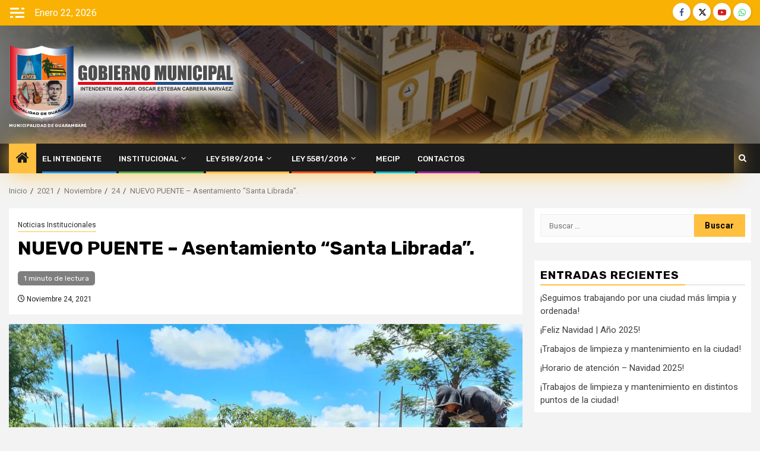

--- FILE ---
content_type: text/html; charset=UTF-8
request_url: https://guarambare.gov.py/2021/11/24/nuevo-puente-asentamiento-santa-librada/
body_size: 30638
content:
    <!doctype html>
<html lang="es-CL">
    <head>
        <meta charset="UTF-8">
        <meta name="viewport" content="width=device-width, initial-scale=1">
        <link rel="profile" href="http://gmpg.org/xfn/11">

        <title>NUEVO PUENTE – Asentamiento &#8220;Santa Librada&#8221;. &#8211; Municipalidad de Guarambaré</title>
<meta name='robots' content='max-image-preview:large' />
<link rel='dns-prefetch' href='//secure.gravatar.com' />
<link rel='dns-prefetch' href='//stats.wp.com' />
<link rel='dns-prefetch' href='//fonts.googleapis.com' />
<link rel='dns-prefetch' href='//v0.wordpress.com' />
<link rel='dns-prefetch' href='//widgets.wp.com' />
<link rel='dns-prefetch' href='//s0.wp.com' />
<link rel='dns-prefetch' href='//0.gravatar.com' />
<link rel='dns-prefetch' href='//1.gravatar.com' />
<link rel='dns-prefetch' href='//2.gravatar.com' />
<link rel='dns-prefetch' href='//jetpack.wordpress.com' />
<link rel='dns-prefetch' href='//public-api.wordpress.com' />
<link rel='preconnect' href='//i0.wp.com' />
<link rel='preconnect' href='//c0.wp.com' />
<link rel="alternate" type="application/rss+xml" title="Municipalidad de Guarambaré &raquo; Feed" href="https://guarambare.gov.py/feed/" />
<link rel="alternate" type="application/rss+xml" title="Municipalidad de Guarambaré &raquo; Feed de comentarios" href="https://guarambare.gov.py/comments/feed/" />
<link rel="alternate" type="application/rss+xml" title="Municipalidad de Guarambaré &raquo; NUEVO PUENTE – Asentamiento &#8220;Santa Librada&#8221;. Feed de comentarios" href="https://guarambare.gov.py/2021/11/24/nuevo-puente-asentamiento-santa-librada/feed/" />
<link rel="alternate" title="oEmbed (JSON)" type="application/json+oembed" href="https://guarambare.gov.py/wp-json/oembed/1.0/embed?url=https%3A%2F%2Fguarambare.gov.py%2F2021%2F11%2F24%2Fnuevo-puente-asentamiento-santa-librada%2F" />
<link rel="alternate" title="oEmbed (XML)" type="text/xml+oembed" href="https://guarambare.gov.py/wp-json/oembed/1.0/embed?url=https%3A%2F%2Fguarambare.gov.py%2F2021%2F11%2F24%2Fnuevo-puente-asentamiento-santa-librada%2F&#038;format=xml" />
<style id='wp-img-auto-sizes-contain-inline-css' type='text/css'>
img:is([sizes=auto i],[sizes^="auto," i]){contain-intrinsic-size:3000px 1500px}
/*# sourceURL=wp-img-auto-sizes-contain-inline-css */
</style>
<link rel='stylesheet' id='formidable-css' href='https://guarambare.gov.py/wp-content/plugins/formidable/css/formidableforms.css?ver=4141210' type='text/css' media='all' />
<link rel='stylesheet' id='latest-posts-block-fontawesome-front-css' href='https://guarambare.gov.py/wp-content/plugins/latest-posts-block-lite/src/assets/fontawesome/css/all.css?ver=1765383393' type='text/css' media='all' />
<link rel='stylesheet' id='latest-posts-block-frontend-block-style-css-css' href='https://guarambare.gov.py/wp-content/plugins/latest-posts-block-lite/dist/blocks.style.build.css?ver=6.9' type='text/css' media='all' />
<link rel='stylesheet' id='magic-content-box-blocks-fontawesome-front-css' href='https://guarambare.gov.py/wp-content/plugins/magic-content-box-lite/src/assets/fontawesome/css/all.css?ver=1765383398' type='text/css' media='all' />
<link rel='stylesheet' id='magic-content-box-frontend-block-style-css-css' href='https://guarambare.gov.py/wp-content/plugins/magic-content-box-lite/dist/blocks.style.build.css?ver=6.9' type='text/css' media='all' />
<link rel='stylesheet' id='wpauthor-blocks-fontawesome-front-css' href='https://guarambare.gov.py/wp-content/plugins/wp-post-author/assets/fontawesome/css/all.css?ver=3.6.4' type='text/css' media='all' />
<link rel='stylesheet' id='wpauthor-frontend-block-style-css-css' href='https://guarambare.gov.py/wp-content/plugins/wp-post-author/assets/dist/blocks.style.build.css?ver=3.6.4' type='text/css' media='all' />
<link rel='stylesheet' id='jetpack_related-posts-css' href='https://c0.wp.com/p/jetpack/15.4/modules/related-posts/related-posts.css' type='text/css' media='all' />
<style id='wp-emoji-styles-inline-css' type='text/css'>

	img.wp-smiley, img.emoji {
		display: inline !important;
		border: none !important;
		box-shadow: none !important;
		height: 1em !important;
		width: 1em !important;
		margin: 0 0.07em !important;
		vertical-align: -0.1em !important;
		background: none !important;
		padding: 0 !important;
	}
/*# sourceURL=wp-emoji-styles-inline-css */
</style>
<style id='wp-block-library-inline-css' type='text/css'>
:root{--wp-block-synced-color:#7a00df;--wp-block-synced-color--rgb:122,0,223;--wp-bound-block-color:var(--wp-block-synced-color);--wp-editor-canvas-background:#ddd;--wp-admin-theme-color:#007cba;--wp-admin-theme-color--rgb:0,124,186;--wp-admin-theme-color-darker-10:#006ba1;--wp-admin-theme-color-darker-10--rgb:0,107,160.5;--wp-admin-theme-color-darker-20:#005a87;--wp-admin-theme-color-darker-20--rgb:0,90,135;--wp-admin-border-width-focus:2px}@media (min-resolution:192dpi){:root{--wp-admin-border-width-focus:1.5px}}.wp-element-button{cursor:pointer}:root .has-very-light-gray-background-color{background-color:#eee}:root .has-very-dark-gray-background-color{background-color:#313131}:root .has-very-light-gray-color{color:#eee}:root .has-very-dark-gray-color{color:#313131}:root .has-vivid-green-cyan-to-vivid-cyan-blue-gradient-background{background:linear-gradient(135deg,#00d084,#0693e3)}:root .has-purple-crush-gradient-background{background:linear-gradient(135deg,#34e2e4,#4721fb 50%,#ab1dfe)}:root .has-hazy-dawn-gradient-background{background:linear-gradient(135deg,#faaca8,#dad0ec)}:root .has-subdued-olive-gradient-background{background:linear-gradient(135deg,#fafae1,#67a671)}:root .has-atomic-cream-gradient-background{background:linear-gradient(135deg,#fdd79a,#004a59)}:root .has-nightshade-gradient-background{background:linear-gradient(135deg,#330968,#31cdcf)}:root .has-midnight-gradient-background{background:linear-gradient(135deg,#020381,#2874fc)}:root{--wp--preset--font-size--normal:16px;--wp--preset--font-size--huge:42px}.has-regular-font-size{font-size:1em}.has-larger-font-size{font-size:2.625em}.has-normal-font-size{font-size:var(--wp--preset--font-size--normal)}.has-huge-font-size{font-size:var(--wp--preset--font-size--huge)}.has-text-align-center{text-align:center}.has-text-align-left{text-align:left}.has-text-align-right{text-align:right}.has-fit-text{white-space:nowrap!important}#end-resizable-editor-section{display:none}.aligncenter{clear:both}.items-justified-left{justify-content:flex-start}.items-justified-center{justify-content:center}.items-justified-right{justify-content:flex-end}.items-justified-space-between{justify-content:space-between}.screen-reader-text{border:0;clip-path:inset(50%);height:1px;margin:-1px;overflow:hidden;padding:0;position:absolute;width:1px;word-wrap:normal!important}.screen-reader-text:focus{background-color:#ddd;clip-path:none;color:#444;display:block;font-size:1em;height:auto;left:5px;line-height:normal;padding:15px 23px 14px;text-decoration:none;top:5px;width:auto;z-index:100000}html :where(.has-border-color){border-style:solid}html :where([style*=border-top-color]){border-top-style:solid}html :where([style*=border-right-color]){border-right-style:solid}html :where([style*=border-bottom-color]){border-bottom-style:solid}html :where([style*=border-left-color]){border-left-style:solid}html :where([style*=border-width]){border-style:solid}html :where([style*=border-top-width]){border-top-style:solid}html :where([style*=border-right-width]){border-right-style:solid}html :where([style*=border-bottom-width]){border-bottom-style:solid}html :where([style*=border-left-width]){border-left-style:solid}html :where(img[class*=wp-image-]){height:auto;max-width:100%}:where(figure){margin:0 0 1em}html :where(.is-position-sticky){--wp-admin--admin-bar--position-offset:var(--wp-admin--admin-bar--height,0px)}@media screen and (max-width:600px){html :where(.is-position-sticky){--wp-admin--admin-bar--position-offset:0px}}

/*# sourceURL=wp-block-library-inline-css */
</style><style id='global-styles-inline-css' type='text/css'>
:root{--wp--preset--aspect-ratio--square: 1;--wp--preset--aspect-ratio--4-3: 4/3;--wp--preset--aspect-ratio--3-4: 3/4;--wp--preset--aspect-ratio--3-2: 3/2;--wp--preset--aspect-ratio--2-3: 2/3;--wp--preset--aspect-ratio--16-9: 16/9;--wp--preset--aspect-ratio--9-16: 9/16;--wp--preset--color--black: #000000;--wp--preset--color--cyan-bluish-gray: #abb8c3;--wp--preset--color--white: #ffffff;--wp--preset--color--pale-pink: #f78da7;--wp--preset--color--vivid-red: #cf2e2e;--wp--preset--color--luminous-vivid-orange: #ff6900;--wp--preset--color--luminous-vivid-amber: #fcb900;--wp--preset--color--light-green-cyan: #7bdcb5;--wp--preset--color--vivid-green-cyan: #00d084;--wp--preset--color--pale-cyan-blue: #8ed1fc;--wp--preset--color--vivid-cyan-blue: #0693e3;--wp--preset--color--vivid-purple: #9b51e0;--wp--preset--gradient--vivid-cyan-blue-to-vivid-purple: linear-gradient(135deg,rgb(6,147,227) 0%,rgb(155,81,224) 100%);--wp--preset--gradient--light-green-cyan-to-vivid-green-cyan: linear-gradient(135deg,rgb(122,220,180) 0%,rgb(0,208,130) 100%);--wp--preset--gradient--luminous-vivid-amber-to-luminous-vivid-orange: linear-gradient(135deg,rgb(252,185,0) 0%,rgb(255,105,0) 100%);--wp--preset--gradient--luminous-vivid-orange-to-vivid-red: linear-gradient(135deg,rgb(255,105,0) 0%,rgb(207,46,46) 100%);--wp--preset--gradient--very-light-gray-to-cyan-bluish-gray: linear-gradient(135deg,rgb(238,238,238) 0%,rgb(169,184,195) 100%);--wp--preset--gradient--cool-to-warm-spectrum: linear-gradient(135deg,rgb(74,234,220) 0%,rgb(151,120,209) 20%,rgb(207,42,186) 40%,rgb(238,44,130) 60%,rgb(251,105,98) 80%,rgb(254,248,76) 100%);--wp--preset--gradient--blush-light-purple: linear-gradient(135deg,rgb(255,206,236) 0%,rgb(152,150,240) 100%);--wp--preset--gradient--blush-bordeaux: linear-gradient(135deg,rgb(254,205,165) 0%,rgb(254,45,45) 50%,rgb(107,0,62) 100%);--wp--preset--gradient--luminous-dusk: linear-gradient(135deg,rgb(255,203,112) 0%,rgb(199,81,192) 50%,rgb(65,88,208) 100%);--wp--preset--gradient--pale-ocean: linear-gradient(135deg,rgb(255,245,203) 0%,rgb(182,227,212) 50%,rgb(51,167,181) 100%);--wp--preset--gradient--electric-grass: linear-gradient(135deg,rgb(202,248,128) 0%,rgb(113,206,126) 100%);--wp--preset--gradient--midnight: linear-gradient(135deg,rgb(2,3,129) 0%,rgb(40,116,252) 100%);--wp--preset--font-size--small: 13px;--wp--preset--font-size--medium: 20px;--wp--preset--font-size--large: 36px;--wp--preset--font-size--x-large: 42px;--wp--preset--spacing--20: 0.44rem;--wp--preset--spacing--30: 0.67rem;--wp--preset--spacing--40: 1rem;--wp--preset--spacing--50: 1.5rem;--wp--preset--spacing--60: 2.25rem;--wp--preset--spacing--70: 3.38rem;--wp--preset--spacing--80: 5.06rem;--wp--preset--shadow--natural: 6px 6px 9px rgba(0, 0, 0, 0.2);--wp--preset--shadow--deep: 12px 12px 50px rgba(0, 0, 0, 0.4);--wp--preset--shadow--sharp: 6px 6px 0px rgba(0, 0, 0, 0.2);--wp--preset--shadow--outlined: 6px 6px 0px -3px rgb(255, 255, 255), 6px 6px rgb(0, 0, 0);--wp--preset--shadow--crisp: 6px 6px 0px rgb(0, 0, 0);}:root { --wp--style--global--content-size: 850px;--wp--style--global--wide-size: 1270px; }:where(body) { margin: 0; }.wp-site-blocks > .alignleft { float: left; margin-right: 2em; }.wp-site-blocks > .alignright { float: right; margin-left: 2em; }.wp-site-blocks > .aligncenter { justify-content: center; margin-left: auto; margin-right: auto; }:where(.wp-site-blocks) > * { margin-block-start: 24px; margin-block-end: 0; }:where(.wp-site-blocks) > :first-child { margin-block-start: 0; }:where(.wp-site-blocks) > :last-child { margin-block-end: 0; }:root { --wp--style--block-gap: 24px; }:root :where(.is-layout-flow) > :first-child{margin-block-start: 0;}:root :where(.is-layout-flow) > :last-child{margin-block-end: 0;}:root :where(.is-layout-flow) > *{margin-block-start: 24px;margin-block-end: 0;}:root :where(.is-layout-constrained) > :first-child{margin-block-start: 0;}:root :where(.is-layout-constrained) > :last-child{margin-block-end: 0;}:root :where(.is-layout-constrained) > *{margin-block-start: 24px;margin-block-end: 0;}:root :where(.is-layout-flex){gap: 24px;}:root :where(.is-layout-grid){gap: 24px;}.is-layout-flow > .alignleft{float: left;margin-inline-start: 0;margin-inline-end: 2em;}.is-layout-flow > .alignright{float: right;margin-inline-start: 2em;margin-inline-end: 0;}.is-layout-flow > .aligncenter{margin-left: auto !important;margin-right: auto !important;}.is-layout-constrained > .alignleft{float: left;margin-inline-start: 0;margin-inline-end: 2em;}.is-layout-constrained > .alignright{float: right;margin-inline-start: 2em;margin-inline-end: 0;}.is-layout-constrained > .aligncenter{margin-left: auto !important;margin-right: auto !important;}.is-layout-constrained > :where(:not(.alignleft):not(.alignright):not(.alignfull)){max-width: var(--wp--style--global--content-size);margin-left: auto !important;margin-right: auto !important;}.is-layout-constrained > .alignwide{max-width: var(--wp--style--global--wide-size);}body .is-layout-flex{display: flex;}.is-layout-flex{flex-wrap: wrap;align-items: center;}.is-layout-flex > :is(*, div){margin: 0;}body .is-layout-grid{display: grid;}.is-layout-grid > :is(*, div){margin: 0;}body{padding-top: 0px;padding-right: 0px;padding-bottom: 0px;padding-left: 0px;}a:where(:not(.wp-element-button)){text-decoration: none;}:root :where(.wp-element-button, .wp-block-button__link){background-color: #32373c;border-radius: 0;border-width: 0;color: #fff;font-family: inherit;font-size: inherit;font-style: inherit;font-weight: inherit;letter-spacing: inherit;line-height: inherit;padding-top: calc(0.667em + 2px);padding-right: calc(1.333em + 2px);padding-bottom: calc(0.667em + 2px);padding-left: calc(1.333em + 2px);text-decoration: none;text-transform: inherit;}.has-black-color{color: var(--wp--preset--color--black) !important;}.has-cyan-bluish-gray-color{color: var(--wp--preset--color--cyan-bluish-gray) !important;}.has-white-color{color: var(--wp--preset--color--white) !important;}.has-pale-pink-color{color: var(--wp--preset--color--pale-pink) !important;}.has-vivid-red-color{color: var(--wp--preset--color--vivid-red) !important;}.has-luminous-vivid-orange-color{color: var(--wp--preset--color--luminous-vivid-orange) !important;}.has-luminous-vivid-amber-color{color: var(--wp--preset--color--luminous-vivid-amber) !important;}.has-light-green-cyan-color{color: var(--wp--preset--color--light-green-cyan) !important;}.has-vivid-green-cyan-color{color: var(--wp--preset--color--vivid-green-cyan) !important;}.has-pale-cyan-blue-color{color: var(--wp--preset--color--pale-cyan-blue) !important;}.has-vivid-cyan-blue-color{color: var(--wp--preset--color--vivid-cyan-blue) !important;}.has-vivid-purple-color{color: var(--wp--preset--color--vivid-purple) !important;}.has-black-background-color{background-color: var(--wp--preset--color--black) !important;}.has-cyan-bluish-gray-background-color{background-color: var(--wp--preset--color--cyan-bluish-gray) !important;}.has-white-background-color{background-color: var(--wp--preset--color--white) !important;}.has-pale-pink-background-color{background-color: var(--wp--preset--color--pale-pink) !important;}.has-vivid-red-background-color{background-color: var(--wp--preset--color--vivid-red) !important;}.has-luminous-vivid-orange-background-color{background-color: var(--wp--preset--color--luminous-vivid-orange) !important;}.has-luminous-vivid-amber-background-color{background-color: var(--wp--preset--color--luminous-vivid-amber) !important;}.has-light-green-cyan-background-color{background-color: var(--wp--preset--color--light-green-cyan) !important;}.has-vivid-green-cyan-background-color{background-color: var(--wp--preset--color--vivid-green-cyan) !important;}.has-pale-cyan-blue-background-color{background-color: var(--wp--preset--color--pale-cyan-blue) !important;}.has-vivid-cyan-blue-background-color{background-color: var(--wp--preset--color--vivid-cyan-blue) !important;}.has-vivid-purple-background-color{background-color: var(--wp--preset--color--vivid-purple) !important;}.has-black-border-color{border-color: var(--wp--preset--color--black) !important;}.has-cyan-bluish-gray-border-color{border-color: var(--wp--preset--color--cyan-bluish-gray) !important;}.has-white-border-color{border-color: var(--wp--preset--color--white) !important;}.has-pale-pink-border-color{border-color: var(--wp--preset--color--pale-pink) !important;}.has-vivid-red-border-color{border-color: var(--wp--preset--color--vivid-red) !important;}.has-luminous-vivid-orange-border-color{border-color: var(--wp--preset--color--luminous-vivid-orange) !important;}.has-luminous-vivid-amber-border-color{border-color: var(--wp--preset--color--luminous-vivid-amber) !important;}.has-light-green-cyan-border-color{border-color: var(--wp--preset--color--light-green-cyan) !important;}.has-vivid-green-cyan-border-color{border-color: var(--wp--preset--color--vivid-green-cyan) !important;}.has-pale-cyan-blue-border-color{border-color: var(--wp--preset--color--pale-cyan-blue) !important;}.has-vivid-cyan-blue-border-color{border-color: var(--wp--preset--color--vivid-cyan-blue) !important;}.has-vivid-purple-border-color{border-color: var(--wp--preset--color--vivid-purple) !important;}.has-vivid-cyan-blue-to-vivid-purple-gradient-background{background: var(--wp--preset--gradient--vivid-cyan-blue-to-vivid-purple) !important;}.has-light-green-cyan-to-vivid-green-cyan-gradient-background{background: var(--wp--preset--gradient--light-green-cyan-to-vivid-green-cyan) !important;}.has-luminous-vivid-amber-to-luminous-vivid-orange-gradient-background{background: var(--wp--preset--gradient--luminous-vivid-amber-to-luminous-vivid-orange) !important;}.has-luminous-vivid-orange-to-vivid-red-gradient-background{background: var(--wp--preset--gradient--luminous-vivid-orange-to-vivid-red) !important;}.has-very-light-gray-to-cyan-bluish-gray-gradient-background{background: var(--wp--preset--gradient--very-light-gray-to-cyan-bluish-gray) !important;}.has-cool-to-warm-spectrum-gradient-background{background: var(--wp--preset--gradient--cool-to-warm-spectrum) !important;}.has-blush-light-purple-gradient-background{background: var(--wp--preset--gradient--blush-light-purple) !important;}.has-blush-bordeaux-gradient-background{background: var(--wp--preset--gradient--blush-bordeaux) !important;}.has-luminous-dusk-gradient-background{background: var(--wp--preset--gradient--luminous-dusk) !important;}.has-pale-ocean-gradient-background{background: var(--wp--preset--gradient--pale-ocean) !important;}.has-electric-grass-gradient-background{background: var(--wp--preset--gradient--electric-grass) !important;}.has-midnight-gradient-background{background: var(--wp--preset--gradient--midnight) !important;}.has-small-font-size{font-size: var(--wp--preset--font-size--small) !important;}.has-medium-font-size{font-size: var(--wp--preset--font-size--medium) !important;}.has-large-font-size{font-size: var(--wp--preset--font-size--large) !important;}.has-x-large-font-size{font-size: var(--wp--preset--font-size--x-large) !important;}
/*# sourceURL=global-styles-inline-css */
</style>

<link rel='stylesheet' id='blockspare-frontend-block-style-css-css' href='https://guarambare.gov.py/wp-content/plugins/blockspare/dist/style-blocks.css?ver=6.9' type='text/css' media='all' />
<link rel='stylesheet' id='blockspare-frontend-banner-style-css-css' href='https://guarambare.gov.py/wp-content/plugins/blockspare/dist/style-banner_group.css?ver=6.9' type='text/css' media='all' />
<link rel='stylesheet' id='fontawesome-css' href='https://guarambare.gov.py/wp-content/plugins/blockspare/assets/fontawesome/css/all.css?ver=6.9' type='text/css' media='all' />
<link rel='stylesheet' id='font-awesome-css' href='https://guarambare.gov.py/wp-content/plugins/js_composer/assets/lib/bower/font-awesome/css/font-awesome.min.css?ver=5.6.1' type='text/css' media='all' />
<link rel='stylesheet' id='builder-press-ionicons-css' href='https://guarambare.gov.py/wp-content/plugins/builderpress//assets/css/fonts/ionicons.css?ver=6.9' type='text/css' media='all' />
<link rel='stylesheet' id='builderpress-fontend-css' href='https://guarambare.gov.py/wp-content/plugins/builderpress/assets/css/builderpress.css?ver=1.2.3' type='text/css' media='all' />
<link rel='stylesheet' id='iksm-public-style-css' href='https://guarambare.gov.py/wp-content/plugins/iks-menu/assets/css/public.css?ver=1.12.7' type='text/css' media='all' />
<link rel='stylesheet' id='aft-icons-css' href='https://guarambare.gov.py/wp-content/themes/newsphere/assets/icons/style.css?ver=6.9' type='text/css' media='all' />
<link rel='stylesheet' id='bootstrap-css' href='https://guarambare.gov.py/wp-content/themes/newsphere/assets/bootstrap/css/bootstrap.min.css?ver=6.9' type='text/css' media='all' />
<link rel='stylesheet' id='swiper-slider-css' href='https://guarambare.gov.py/wp-content/themes/newsphere/assets/swiper/css/swiper-bundle-new.min.css?ver=6.9' type='text/css' media='all' />
<link rel='stylesheet' id='sidr-css' href='https://guarambare.gov.py/wp-content/themes/newsphere/assets/sidr/css/sidr.bare.css?ver=6.9' type='text/css' media='all' />
<link rel='stylesheet' id='magnific-popup-css' href='https://guarambare.gov.py/wp-content/themes/newsphere/assets/magnific-popup/magnific-popup.css?ver=6.9' type='text/css' media='all' />
<link rel='stylesheet' id='newsphere-google-fonts-css' href='https://fonts.googleapis.com/css?family=Roboto:400,500,700|Rubik:400,500,700&#038;subset=latin,latin-ext' type='text/css' media='all' />
<link rel='stylesheet' id='newsphere-style-css' href='https://guarambare.gov.py/wp-content/themes/newsphere/style.css?ver=4.4.8' type='text/css' media='all' />
<link rel='stylesheet' id='jetpack_likes-css' href='https://c0.wp.com/p/jetpack/15.4/modules/likes/style.css' type='text/css' media='all' />
<link rel='stylesheet' id='builder-press-slick-css' href='https://guarambare.gov.py/wp-content/plugins/builderpress/assets/libs/slick/slick.css?ver=1.8.1' type='text/css' media='all' />
<link rel='stylesheet' id='awpa-wp-post-author-styles-css' href='https://guarambare.gov.py/wp-content/plugins/wp-post-author/assets/css/awpa-frontend-style.css?ver=3.6.4' type='text/css' media='all' />
<style id='awpa-wp-post-author-styles-inline-css' type='text/css'>

                .wp_post_author_widget .wp-post-author-meta .awpa-display-name > a:hover,
                body .wp-post-author-wrap .awpa-display-name > a:hover {
                    color: #af0000;
                }
                .wp-post-author-meta .wp-post-author-meta-more-posts a.awpa-more-posts:hover, 
                .awpa-review-field .right-star .awpa-rating-button:not(:disabled):hover {
                    color: #af0000;
                    border-color: #af0000;
                }
            
/*# sourceURL=awpa-wp-post-author-styles-inline-css */
</style>
<link rel='stylesheet' id='sharedaddy-css' href='https://c0.wp.com/p/jetpack/15.4/modules/sharedaddy/sharing.css' type='text/css' media='all' />
<link rel='stylesheet' id='social-logos-css' href='https://c0.wp.com/p/jetpack/15.4/_inc/social-logos/social-logos.min.css' type='text/css' media='all' />
<script type="text/javascript" id="jetpack_related-posts-js-extra">
/* <![CDATA[ */
var related_posts_js_options = {"post_heading":"h4"};
//# sourceURL=jetpack_related-posts-js-extra
/* ]]> */
</script>
<script type="text/javascript" src="https://c0.wp.com/p/jetpack/15.4/_inc/build/related-posts/related-posts.min.js" id="jetpack_related-posts-js"></script>
<script type="text/javascript" src="https://c0.wp.com/c/6.9/wp-includes/js/jquery/jquery.min.js" id="jquery-core-js"></script>
<script type="text/javascript" src="https://c0.wp.com/c/6.9/wp-includes/js/jquery/jquery-migrate.min.js" id="jquery-migrate-js"></script>
<script type="text/javascript" src="https://guarambare.gov.py/wp-content/plugins/blockspare/assets/js/countup/waypoints.min.js?ver=6.9" id="waypoint-js"></script>
<script type="text/javascript" src="https://guarambare.gov.py/wp-content/plugins/blockspare/assets/js/countup/jquery.counterup.min.js?ver=1" id="countup-js"></script>
<script type="text/javascript" src="https://guarambare.gov.py/wp-content/plugins/builderpress/assets/libs/slick/slick.min.js?ver=1.8.1" id="builder-press-slick-js"></script>
<script type="text/javascript" src="https://guarambare.gov.py/wp-content/plugins/builderpress/assets/js/builderpress.js?ver=1.2.3" id="builderpress-fontend-js"></script>
<script type="text/javascript" src="https://guarambare.gov.py/wp-content/plugins/iks-menu/assets/js/public.js?ver=1.12.7" id="iksm-public-script-js"></script>
<script type="text/javascript" src="https://guarambare.gov.py/wp-content/plugins/iks-menu/assets/js/menu.js?ver=1.12.7" id="iksm-menu-script-js"></script>
<script type="text/javascript" src="https://guarambare.gov.py/wp-content/plugins/wp-post-author/assets/js/awpa-frontend-scripts.js?ver=3.6.4" id="awpa-custom-bg-scripts-js"></script>
<link rel="https://api.w.org/" href="https://guarambare.gov.py/wp-json/" /><link rel="alternate" title="JSON" type="application/json" href="https://guarambare.gov.py/wp-json/wp/v2/posts/1040" /><link rel="EditURI" type="application/rsd+xml" title="RSD" href="https://guarambare.gov.py/xmlrpc.php?rsd" />
<meta name="generator" content="WordPress 6.9" />
<link rel="canonical" href="https://guarambare.gov.py/2021/11/24/nuevo-puente-asentamiento-santa-librada/" />
<link rel='shortlink' href='https://wp.me/pd0ton-gM' />
	<style>img#wpstats{display:none}</style>
		<style type="text/css" id="iksm-dynamic-style"></style><link rel="pingback" href="https://guarambare.gov.py/xmlrpc.php"><style type="text/css">.recentcomments a{display:inline !important;padding:0 !important;margin:0 !important;}</style><meta name="generator" content="Powered by WPBakery Page Builder - drag and drop page builder for WordPress."/>
<!--[if lte IE 9]><link rel="stylesheet" type="text/css" href="https://guarambare.gov.py/wp-content/plugins/js_composer/assets/css/vc_lte_ie9.min.css" media="screen"><![endif]--><meta name="description" content="Esta semana iniciaron los trabajos de construcción de muro y puente de H°A° en el trayecto que sirve de entrada al Asentamiento &quot;Santa Librada&quot; de la Compañía Rincón. Llamado según CD- Contratación Directa ID N° 402352 * https://www.contrataciones.gov.py/licitaciones/adjudicacion/402352-construccion-empedrados-pontillon-muro-pbc-1/resumen-adjudicacion.html?fbclid=IwAR1KG1g_l9zRP079PT7WF941aLXU7ASTOFZItnT7CEW3EjcorBaTHlFMWls *Este puente forma parte de un paquete de 03 obras a realizarse, en la misma licitación. INTENDENCIA&hellip;" />
        <style type="text/css">
                        body .site-title a,
            .site-header .site-branding .site-title a:visited,
            .site-header .site-branding .site-title a:hover,
            .site-description {
                color: #ffffff;
            }

            .header-layout-3 .site-header .site-branding .site-title,
            .site-branding .site-title {
                font-size: 7px;
            }

            @media only screen and (max-width: 640px) {
                .site-branding .site-title {
                    font-size: 40px;

                }
            }

            @media only screen and (max-width: 375px) {
                .site-branding .site-title {
                    font-size: 32px;

                }
            }

            
                        body.aft-light-mode .aft-blocks.banner-carousel-1-wrap ,
            body.aft-dark-mode .aft-blocks.banner-carousel-1-wrap ,
            body.aft-default-mode .aft-blocks.banner-carousel-1-wrap {
                background-image: url( https://i0.wp.com/guarambare.gov.py/wp-content/uploads/2019/04/cropped-StockSnap_5GMOE2ICF6-2.jpg?fit=1500%2C898&ssl=1);

            }

            
            .elementor-default .elementor-section.elementor-section-full_width > .elementor-container,
            .elementor-default .elementor-section.elementor-section-boxed > .elementor-container,
            .elementor-page .elementor-section.elementor-section-full_width > .elementor-container,
            .elementor-page .elementor-section.elementor-section-boxed > .elementor-container{
                max-width: 1300px;
            }

            .container-wrapper .elementor {
                max-width: 100%;
            }

            .align-content-left .elementor-section-stretched,
            .align-content-right .elementor-section-stretched {
                max-width: 100%;
                left: 0 !important;
            }
        

        </style>
        
<!-- Jetpack Open Graph Tags -->
<meta property="og:type" content="article" />
<meta property="og:title" content="NUEVO PUENTE – Asentamiento &#8220;Santa Librada&#8221;." />
<meta property="og:url" content="https://guarambare.gov.py/2021/11/24/nuevo-puente-asentamiento-santa-librada/" />
<meta property="og:description" content="Esta semana iniciaron los trabajos de construcción de muro y puente de H°A° en el trayecto que sirve de entrada al Asentamiento &#8220;Santa Librada&#8221; de la Compañía Rincón. Llamado según CD- …" />
<meta property="article:published_time" content="2021-11-24T12:44:53+00:00" />
<meta property="article:modified_time" content="2021-11-24T12:45:07+00:00" />
<meta property="og:site_name" content="Municipalidad de Guarambaré" />
<meta property="og:image" content="https://i0.wp.com/guarambare.gov.py/wp-content/uploads/2021/11/254091300_3128040057478287_3071580467882290398_n.jpg?fit=1200%2C900&#038;ssl=1" />
<meta property="og:image:width" content="1200" />
<meta property="og:image:height" content="900" />
<meta property="og:image:alt" content="" />
<meta property="og:locale" content="es_LA" />
<meta name="twitter:text:title" content="NUEVO PUENTE – Asentamiento &#8220;Santa Librada&#8221;." />
<meta name="twitter:image" content="https://i0.wp.com/guarambare.gov.py/wp-content/uploads/2021/11/254091300_3128040057478287_3071580467882290398_n.jpg?fit=1200%2C900&#038;ssl=1&#038;w=640" />
<meta name="twitter:card" content="summary_large_image" />

<!-- End Jetpack Open Graph Tags -->
<link rel="icon" href="https://i0.wp.com/guarambare.gov.py/wp-content/uploads/2021/03/Logo-255x300-1.png?fit=27%2C32&#038;ssl=1" sizes="32x32" />
<link rel="icon" href="https://i0.wp.com/guarambare.gov.py/wp-content/uploads/2021/03/Logo-255x300-1.png?fit=163%2C192&#038;ssl=1" sizes="192x192" />
<link rel="apple-touch-icon" href="https://i0.wp.com/guarambare.gov.py/wp-content/uploads/2021/03/Logo-255x300-1.png?fit=153%2C180&#038;ssl=1" />
<meta name="msapplication-TileImage" content="https://i0.wp.com/guarambare.gov.py/wp-content/uploads/2021/03/Logo-255x300-1.png?fit=230%2C270&#038;ssl=1" />
		<style type="text/css" id="wp-custom-css">
			.site-description {
    color: #ffffff;
    display: none;
}
.social-widget-menu ul li a, .em-author-details ul li a, .aft-small-social-menu ul li a {
    webkit-border-radius: 50%;
    border-radius: 50%;
    background-color: #ffffff;
    border-radius: 30px 30px 30px 30px;
}
.header-style1 .top-header {
    padding: 5px 0;
    background: #f9b104;
}
.comments-title, .widget-title, .header-after1 {
    position: relative;
    margin: 10px 0;
    font-size: 19px;
    
}

.site-footer .color-pad, .site-footer .header-after1 span, .site-footer .color-pad .entry-meta span a, .site-footer .color-pad .entry-meta span, .site-footer .color-pad .read-title h4 a, .aft-main-banner-section .color-pad, .aft-main-banner-section .color-pad .entry-meta span a, .aft-main-banner-section .color-pad .entry-meta span, .aft-main-banner-section .color-pad .read-title h4 a {
    color: #ada9a9;
    font-size: 13px;
}

menu{
    display: block;
    box-shadow: 0 0px 16px 0 rgb(0 0 0 / 51%);
}

.read-img.read-bg-img {
   
    box-shadow: 0 0px 16px 0 rgb(0 0 0 / 51%);
}

.wp-post-author-shortcode.left {
    text-align: left;
    display: none;
}
.posts-author-wrapper {
    text-align: center;
    font-size: 11px;
    
}
menu, nav{
    display: block;
    box-shadow: 0 0px 37px 0 rgb(255 191 63 / 85%);
}
.post-navigation {
    overflow: visible;
    padding: 10px 0;
    box-shadow: 0 0px 37px 0 rgb(255 191 63 / 0%);
}
.main-navigation ul li {
    position: relative;
    display: inline-block;
    transition-duration: 0.5s;
    text-transform: uppercase;
    font-size: 13px;
    line-height: 19px;
    padding: 15px 25px;
    padding-left: 0;
    font-weight: 500;
}
		</style>
		            <script type="text/javascript">
                if (typeof ajaxurl === 'undefined') {
                    /* <![CDATA[ */
                    var ajaxurl = "https://guarambare.gov.py/wp-admin/admin-ajax.php";
                    /* ]]> */
                }
            </script>
			<noscript><style type="text/css"> .wpb_animate_when_almost_visible { opacity: 1; }</style></noscript>    <link rel='stylesheet' id='jetpack-swiper-library-css' href='https://c0.wp.com/p/jetpack/15.4/_inc/blocks/swiper.css' type='text/css' media='all' />
<link rel='stylesheet' id='jetpack-carousel-css' href='https://c0.wp.com/p/jetpack/15.4/modules/carousel/jetpack-carousel.css' type='text/css' media='all' />
</head>

<body class="wp-singular post-template-default single single-post postid-1040 single-format-standard wp-custom-logo wp-embed-responsive wp-theme-newsphere aft-default-mode aft-sticky-sidebar aft-hide-comment-count-in-list aft-hide-minutes-read-in-list aft-hide-date-author-in-list aft-transparent-main-banner-box default-content-layout single-content-mode-default align-content-left wpb-js-composer js-comp-ver-5.6.1 vc_responsive">
    
    <div id="af-preloader">
        <div class="af-preloader-wrap">
            <div class="af-sp af-sp-wave">
            </div>
        </div>
    </div>

<div id="page" class="site">
    <a class="skip-link screen-reader-text" href="#content">Saltar al contenido</a>


    <header id="masthead" class="header-style1 header-layout-1">

          <div class="top-header">
        <div class="container-wrapper">
            <div class="top-bar-flex">
                <div class="top-bar-left col-2">

                                            <div class="off-cancas-panel">
  							<span class="offcanvas">
  								<button class="offcanvas-nav">
  									<div class="offcanvas-menu">
  										<span class="mbtn-top"></span>
  										<span class="mbtn-mid"></span>
  										<span class="mbtn-bot"></span>
  									</div>
  								</button>
  							</span>
                        </div>
                        <div id="sidr" class="primary-background">
                            <a class="sidr-class-sidr-button-close" href="#sidr-nav">
                                <i class="fa primary-footer fa-window-close"></i>
                            </a>
                            <div id="categories-3" class="widget newsphere-widget widget_categories"><h2 class="widget-title widget-title-1"><span>Categorías</span></h2>
			<ul>
					<li class="cat-item cat-item-32"><a href="https://guarambare.gov.py/category/noticias-institucionales/">Noticias Institucionales</a>
</li>
	<li class="cat-item cat-item-1"><a href="https://guarambare.gov.py/category/sin-categoria/">Sin categoría</a>
</li>
			</ul>

			</div>
		<div id="recent-posts-3" class="widget newsphere-widget widget_recent_entries">
		<h2 class="widget-title widget-title-1"><span>Entradas recientes</span></h2>
		<ul>
											<li>
					<a href="https://guarambare.gov.py/2025/12/29/seguimos-trabajando-por-una-ciudad-mas-limpia-y-ordenada/">¡Seguimos trabajando por una ciudad más limpia y ordenada!</a>
									</li>
											<li>
					<a href="https://guarambare.gov.py/2025/12/24/feliz-navidad-ano-2025/">¡Feliz Navidad | Año 2025!</a>
									</li>
											<li>
					<a href="https://guarambare.gov.py/2025/12/23/trabajos-de-limpieza-y-mantenimiento-en-la-ciudad/">¡Trabajos de limpieza y mantenimiento en la ciudad!</a>
									</li>
											<li>
					<a href="https://guarambare.gov.py/2025/12/23/horario-de-atencion-navidad-2025/">¡Horario de atención &#8211; Navidad 2025!</a>
									</li>
											<li>
					<a href="https://guarambare.gov.py/2025/12/19/trabajos-de-limpieza-y-mantenimiento-en-distintos-puntos-de-la-ciudad/">¡Trabajos de limpieza y mantenimiento en distintos puntos de la ciudad!</a>
									</li>
					</ul>

		</div>                        </div>
                    
                    <div class="date-bar-left">
                                                    <span class="topbar-date">
                                        Enero 22, 2026                                    </span>

                                            </div>
                </div>

                <div class="top-bar-right col-2">
  						<span class="aft-small-social-menu">
  							
                                <div class="social-navigation"><ul id="social-menu" class="menu"><li id="menu-item-44" class="menu-item menu-item-type-custom menu-item-object-custom menu-item-44"><a href="https://web.facebook.com/MunicipalidadDeGuarambare"><span class="screen-reader-text">Facebook</span></a></li>
<li id="menu-item-45" class="menu-item menu-item-type-custom menu-item-object-custom menu-item-45"><a href="https://twitter.com/"><span class="screen-reader-text">Twitter</span></a></li>
<li id="menu-item-46" class="menu-item menu-item-type-custom menu-item-object-custom menu-item-46"><a href="https://www.youtube.com/channel/UC87AX5c8i7W0JzYDRi8HjbA/featured"><span class="screen-reader-text">Youtube</span></a></li>
<li id="menu-item-47" class="menu-item menu-item-type-custom menu-item-object-custom menu-item-47"><a href="https://whatsapp.com/"><span class="screen-reader-text">Whatsapp</span></a></li>
</ul></div>
                              						</span>
                </div>
            </div>
        </div>

    </div>
<div class="main-header data-bg" data-background="https://guarambare.gov.py/wp-content/uploads/2021/03/cropped-fondo_1.png">
    <div class="container-wrapper">
        <div class="af-container-row af-flex-container">
            <div class="col-3 float-l pad">
                <div class="logo-brand">
                    <div class="site-branding">
                        <a href="https://guarambare.gov.py/" class="custom-logo-link" rel="home"><img width="665" height="230" src="https://i0.wp.com/guarambare.gov.py/wp-content/uploads/2021/12/logo_guarambare_2021_2.png?fit=665%2C230&amp;ssl=1" class="custom-logo" alt="Municipalidad de Guarambaré" decoding="async" fetchpriority="high" srcset="https://i0.wp.com/guarambare.gov.py/wp-content/uploads/2021/12/logo_guarambare_2021_2.png?w=665&amp;ssl=1 665w, https://i0.wp.com/guarambare.gov.py/wp-content/uploads/2021/12/logo_guarambare_2021_2.png?resize=300%2C104&amp;ssl=1 300w" sizes="(max-width: 665px) 100vw, 665px" data-attachment-id="1153" data-permalink="https://guarambare.gov.py/logo_guarambare_2021_2/" data-orig-file="https://i0.wp.com/guarambare.gov.py/wp-content/uploads/2021/12/logo_guarambare_2021_2.png?fit=665%2C230&amp;ssl=1" data-orig-size="665,230" data-comments-opened="1" data-image-meta="{&quot;aperture&quot;:&quot;0&quot;,&quot;credit&quot;:&quot;&quot;,&quot;camera&quot;:&quot;&quot;,&quot;caption&quot;:&quot;&quot;,&quot;created_timestamp&quot;:&quot;0&quot;,&quot;copyright&quot;:&quot;&quot;,&quot;focal_length&quot;:&quot;0&quot;,&quot;iso&quot;:&quot;0&quot;,&quot;shutter_speed&quot;:&quot;0&quot;,&quot;title&quot;:&quot;&quot;,&quot;orientation&quot;:&quot;0&quot;}" data-image-title="logo_guarambare_2021_2" data-image-description="" data-image-caption="" data-medium-file="https://i0.wp.com/guarambare.gov.py/wp-content/uploads/2021/12/logo_guarambare_2021_2.png?fit=300%2C104&amp;ssl=1" data-large-file="https://i0.wp.com/guarambare.gov.py/wp-content/uploads/2021/12/logo_guarambare_2021_2.png?fit=640%2C221&amp;ssl=1" /></a>                            <p class="site-title font-family-1">
                                <a href="https://guarambare.gov.py/"
                                   rel="home">Municipalidad de Guarambaré</a>
                            </p>
                        
                                                    <p class="site-description">Intendente Ing. Agr. Oscar Esteban Cabrera Narváez</p>
                                            </div>
                </div>
            </div>
            <div class="col-66 float-l pad">
                            </div>
        </div>
    </div>

</div>

      <div class="header-menu-part">
        <div id="main-navigation-bar" class="bottom-bar">
          <div class="navigation-section-wrapper">
            <div class="container-wrapper">
              <div class="header-middle-part">
                <div class="navigation-container">
                  <nav class="main-navigation clearfix">
                                          <span class="aft-home-icon">
                                                <a href="https://guarambare.gov.py" aria-label="Home">
                          <i class="fa fa-home" aria-hidden="true"></i>
                        </a>
                      </span>
                                        <div class="aft-dynamic-navigation-elements">
                      <button class="toggle-menu" aria-controls="primary-menu" aria-expanded="false">
                        <span class="screen-reader-text">
                          Menú principal                        </span>
                        <i class="ham"></i>
                      </button>


                      <div class="menu main-menu menu-desktop show-menu-border"><ul id="primary-menu" class="menu"><li id="menu-item-642" class="menu-item menu-item-type-custom menu-item-object-custom menu-item-642"><a href="#">El Intendente</a></li>
<li id="menu-item-643" class="menu-item menu-item-type-custom menu-item-object-custom menu-item-has-children menu-item-643"><a href="#">Institucional</a>
<ul class="sub-menu">
	<li id="menu-item-644" class="menu-item menu-item-type-custom menu-item-object-custom menu-item-644"><a href="#">Misión</a></li>
	<li id="menu-item-645" class="menu-item menu-item-type-custom menu-item-object-custom menu-item-645"><a href="#">Visión</a></li>
</ul>
</li>
<li id="menu-item-1350" class="menu-item menu-item-type-custom menu-item-object-custom menu-item-has-children menu-item-1350"><a href="#">Ley 5189/2014</a>
<ul class="sub-menu">
	<li id="menu-item-1451" class="menu-item menu-item-type-custom menu-item-object-custom menu-item-has-children menu-item-1451"><a href="#">Presupuesto General</a>
	<ul class="sub-menu">
		<li id="menu-item-1452" class="menu-item menu-item-type-custom menu-item-object-custom menu-item-1452"><a href="https://guarambare.gov.py/wp-content/uploads/2022/02/PRESUPUESTO-PERIODO-2022.pdf">Periodo 2022</a></li>
		<li id="menu-item-3169" class="menu-item menu-item-type-custom menu-item-object-custom menu-item-3169"><a href="https://guarambare.gov.py/wp-content/uploads/2025/04/PRESUPUESTO-GRAL-2023_0001.pdf">Periodo 2023</a></li>
		<li id="menu-item-3167" class="menu-item menu-item-type-custom menu-item-object-custom menu-item-3167"><a href="https://guarambare.gov.py/wp-content/uploads/2025/04/PRESUPUESTO-GRAL-2024_0001.pdf">Periodo 2024</a></li>
		<li id="menu-item-3172" class="menu-item menu-item-type-custom menu-item-object-custom menu-item-3172"><a href="https://guarambare.gov.py/wp-content/uploads/2025/04/PRESUPUESTO-GRAL-2025_0001.pdf">Periodo 2025</a></li>
	</ul>
</li>
	<li id="menu-item-1354" class="menu-item menu-item-type-custom menu-item-object-custom menu-item-has-children menu-item-1354"><a href="#">Anexo Personal</a>
	<ul class="sub-menu">
		<li id="menu-item-1384" class="menu-item menu-item-type-custom menu-item-object-custom menu-item-1384"><a href="https://guarambare.gov.py/wp-content/uploads/2022/02/Anexo-de-Personal.pdf">Periodo 2022</a></li>
		<li id="menu-item-3170" class="menu-item menu-item-type-custom menu-item-object-custom menu-item-3170"><a href="https://guarambare.gov.py/wp-content/uploads/2025/04/ANEXO-DEL-PERSONAL-2023_0001.pdf">Periodo 2023</a></li>
		<li id="menu-item-3171" class="menu-item menu-item-type-custom menu-item-object-custom menu-item-3171"><a href="https://guarambare.gov.py/wp-content/uploads/2025/04/ANEXO-DEL-PERSONAL-2024_0001.pdf">Periodo 2024</a></li>
		<li id="menu-item-3168" class="menu-item menu-item-type-custom menu-item-object-custom menu-item-3168"><a href="https://guarambare.gov.py/wp-content/uploads/2025/04/ANEXO-DEL-PERSONAL-2025_0001.pdf">Periodo 2025</a></li>
	</ul>
</li>
	<li id="menu-item-1368" class="menu-item menu-item-type-custom menu-item-object-custom menu-item-has-children menu-item-1368"><a href="#">Nomina y Remuneraciones</a>
	<ul class="sub-menu">
		<li id="menu-item-1369" class="menu-item menu-item-type-custom menu-item-object-custom menu-item-has-children menu-item-1369"><a href="#">Periodo 2022</a>
		<ul class="sub-menu">
			<li id="menu-item-1370" class="menu-item menu-item-type-custom menu-item-object-custom menu-item-1370"><a href="https://guarambare.gov.py/wp-content/uploads/2022/02/sicca_ENERO2022.csv">Enero</a></li>
			<li id="menu-item-1371" class="menu-item menu-item-type-custom menu-item-object-custom menu-item-1371"><a href="https://guarambare.gov.py/wp-content/uploads/2022/03/sicca_FEBRERO2022.csv">Febrero</a></li>
			<li id="menu-item-1372" class="menu-item menu-item-type-custom menu-item-object-custom menu-item-1372"><a href="https://guarambare.gov.py/wp-content/uploads/2022/04/sicca_MARZO2022.csv">Marzo</a></li>
			<li id="menu-item-1373" class="menu-item menu-item-type-custom menu-item-object-custom menu-item-1373"><a href="https://guarambare.gov.py/wp-content/uploads/2022/05/sicca_ABRIL2022.csv">Abril</a></li>
			<li id="menu-item-1374" class="menu-item menu-item-type-custom menu-item-object-custom menu-item-1374"><a href="https://guarambare.gov.py/wp-content/uploads/2022/06/sicca_MAYO2022.csv">Mayo</a></li>
			<li id="menu-item-1375" class="menu-item menu-item-type-custom menu-item-object-custom menu-item-1375"><a href="https://guarambare.gov.py/wp-content/uploads/2022/07/2022-JUNIO.csv">Junio</a></li>
			<li id="menu-item-1376" class="menu-item menu-item-type-custom menu-item-object-custom menu-item-1376"><a href="https://guarambare.gov.py/wp-content/uploads/2022/08/2022-JULIO-02-copia.pdf">Julio</a></li>
			<li id="menu-item-1377" class="menu-item menu-item-type-custom menu-item-object-custom menu-item-1377"><a href="#">Agosto</a></li>
			<li id="menu-item-1378" class="menu-item menu-item-type-custom menu-item-object-custom menu-item-1378"><a href="https://guarambare.gov.py/wp-content/uploads/2022/10/2022-SEPTIEMBRE.pdf">Setiembre</a></li>
			<li id="menu-item-1379" class="menu-item menu-item-type-custom menu-item-object-custom menu-item-1379"><a href="https://guarambare.gov.py/wp-content/uploads/2022/11/2022-OCTUBRE-03.csv">Octubre</a></li>
			<li id="menu-item-1380" class="menu-item menu-item-type-custom menu-item-object-custom menu-item-1380"><a href="https://guarambare.gov.py/wp-content/uploads/2023/01/2022-NOVIEMBRE.csv">Noviembre</a></li>
			<li id="menu-item-1381" class="menu-item menu-item-type-custom menu-item-object-custom menu-item-1381"><a href="https://guarambare.gov.py/wp-content/uploads/2023/01/2022-DICIEMBRE-03.csv">Diciembre</a></li>
			<li id="menu-item-1956" class="menu-item menu-item-type-custom menu-item-object-custom menu-item-1956"><a href="https://guarambare.gov.py/wp-content/uploads/2023/01/00-Resumen-total-de-asignaciones_anual-2022.xlsx">Resumen total de asignaciones anual</a></li>
		</ul>
</li>
		<li id="menu-item-2056" class="menu-item menu-item-type-custom menu-item-object-custom menu-item-has-children menu-item-2056"><a href="http://.">Periodo 2023</a>
		<ul class="sub-menu">
			<li id="menu-item-2057" class="menu-item menu-item-type-custom menu-item-object-custom menu-item-2057"><a href="https://guarambare.gov.py/wp-content/uploads/2023/03/01-ENERO.csv">Enero</a></li>
			<li id="menu-item-2058" class="menu-item menu-item-type-custom menu-item-object-custom menu-item-2058"><a href="https://guarambare.gov.py/wp-content/uploads/2023/03/02-FEBRERO.csv">Febrero</a></li>
			<li id="menu-item-2150" class="menu-item menu-item-type-custom menu-item-object-custom menu-item-2150"><a href="https://guarambare.gov.py/wp-content/uploads/2023/10/03-MARZO.csv">Marzo</a></li>
			<li id="menu-item-2151" class="menu-item menu-item-type-custom menu-item-object-custom menu-item-2151"><a href="https://guarambare.gov.py/wp-content/uploads/2023/10/04-ABRIL.csv">Abril</a></li>
			<li id="menu-item-2152" class="menu-item menu-item-type-custom menu-item-object-custom menu-item-2152"><a href="https://guarambare.gov.py/wp-content/uploads/2023/10/05-MAYO.csv">Mayo</a></li>
			<li id="menu-item-2153" class="menu-item menu-item-type-custom menu-item-object-custom menu-item-2153"><a href="https://guarambare.gov.py/wp-content/uploads/2023/10/06-JUNIO.csv">Junio</a></li>
			<li id="menu-item-2154" class="menu-item menu-item-type-custom menu-item-object-custom menu-item-2154"><a href="https://guarambare.gov.py/wp-content/uploads/2023/10/07-JULIO.csv">Julio</a></li>
			<li id="menu-item-2155" class="menu-item menu-item-type-custom menu-item-object-custom menu-item-2155"><a href="https://guarambare.gov.py/wp-content/uploads/2023/10/08-AGOSTO.csv">Agosto</a></li>
			<li id="menu-item-2306" class="menu-item menu-item-type-custom menu-item-object-custom menu-item-2306"><a href="https://guarambare.gov.py/wp-content/uploads/2023/11/09-SEPTIEMBRE.csv">Septiembre</a></li>
			<li id="menu-item-2307" class="menu-item menu-item-type-custom menu-item-object-custom menu-item-2307"><a href="https://guarambare.gov.py/wp-content/uploads/2023/11/10-OCTUBRE.csv">Octubre</a></li>
			<li id="menu-item-2454" class="menu-item menu-item-type-custom menu-item-object-custom menu-item-2454"><a href="https://guarambare.gov.py/wp-content/uploads/2024/01/11-NOVIEMBRE.csv">Noviembre</a></li>
			<li id="menu-item-2455" class="menu-item menu-item-type-custom menu-item-object-custom menu-item-2455"><a href="https://guarambare.gov.py/wp-content/uploads/2024/01/12-DICIEMBRE.csv">Diciembre</a></li>
			<li id="menu-item-2459" class="menu-item menu-item-type-custom menu-item-object-custom menu-item-2459"><a href="https://guarambare.gov.py/wp-content/uploads/2024/01/RESUMEN-ANUAL.xlsx">RESUMEN TOTAL DE ASIGNACIONES ANUAL</a></li>
		</ul>
</li>
	</ul>
</li>
	<li id="menu-item-1352" class="menu-item menu-item-type-custom menu-item-object-custom menu-item-has-children menu-item-1352"><a href="#">Ejecuciones</a>
	<ul class="sub-menu">
		<li id="menu-item-1383" class="menu-item menu-item-type-custom menu-item-object-custom menu-item-has-children menu-item-1383"><a href="#">Periodo 2022</a>
		<ul class="sub-menu">
			<li id="menu-item-1387" class="menu-item menu-item-type-custom menu-item-object-custom menu-item-1387"><a href="https://guarambare.gov.py/wp-content/uploads/2022/02/ejecuciones-2022-Enero_organized-2.pdf">Enero</a></li>
			<li id="menu-item-1388" class="menu-item menu-item-type-custom menu-item-object-custom menu-item-1388"><a href="https://guarambare.gov.py/wp-content/uploads/2022/03/ingresos-egeresos-cajajubilacion-rubros.pdf">Febrero</a></li>
			<li id="menu-item-1389" class="menu-item menu-item-type-custom menu-item-object-custom menu-item-1389"><a href="https://guarambare.gov.py/wp-content/uploads/2022/04/egresos2022-marzo.pdf">Marzo</a></li>
			<li id="menu-item-1390" class="menu-item menu-item-type-custom menu-item-object-custom menu-item-1390"><a href="https://guarambare.gov.py/wp-content/uploads/2022/05/EJECUCIONES-abril2022.pdf">Abril</a></li>
			<li id="menu-item-1391" class="menu-item menu-item-type-custom menu-item-object-custom menu-item-1391"><a href="https://guarambare.gov.py/wp-content/uploads/2022/06/EJECUCIONES-MAYO-22.pdf">Mayo</a></li>
			<li id="menu-item-1392" class="menu-item menu-item-type-custom menu-item-object-custom menu-item-1392"><a href="https://guarambare.gov.py/wp-content/uploads/2022/07/Ejecucion-de-Egresos-Junio22.pdf">Junio</a></li>
			<li id="menu-item-1393" class="menu-item menu-item-type-custom menu-item-object-custom menu-item-1393"><a href="https://guarambare.gov.py/wp-content/uploads/2022/08/INFORME-FUNCION-PUBLICA-egresos.pdf">Julio</a></li>
			<li id="menu-item-1394" class="menu-item menu-item-type-custom menu-item-object-custom menu-item-1394"><a href="https://guarambare.gov.py/wp-content/uploads/2022/09/Doc1.pdf">Agosto</a></li>
			<li id="menu-item-1395" class="menu-item menu-item-type-custom menu-item-object-custom menu-item-1395"><a href="https://guarambare.gov.py/wp-content/uploads/2022/10/SCAN0000.pdf">Septiembre</a></li>
			<li id="menu-item-1396" class="menu-item menu-item-type-custom menu-item-object-custom menu-item-1396"><a href="https://guarambare.gov.py/wp-content/uploads/2022/11/SCAN0001.pdf">Octubre</a></li>
			<li id="menu-item-1397" class="menu-item menu-item-type-custom menu-item-object-custom menu-item-1397"><a href="https://guarambare.gov.py/wp-content/uploads/2022/12/SCAN0007.pdf">Noviembre</a></li>
			<li id="menu-item-1398" class="menu-item menu-item-type-custom menu-item-object-custom menu-item-1398"><a href="https://guarambare.gov.py/wp-content/uploads/2023/01/SCAN0000.pdf">Diciembre</a></li>
		</ul>
</li>
		<li id="menu-item-2019" class="menu-item menu-item-type-custom menu-item-object-custom menu-item-has-children menu-item-2019"><a href="#">Periodo 2023</a>
		<ul class="sub-menu">
			<li id="menu-item-2020" class="menu-item menu-item-type-custom menu-item-object-custom menu-item-2020"><a href="https://guarambare.gov.py/wp-content/uploads/2023/02/SCAN0008.pdf">Enero</a></li>
			<li id="menu-item-2061" class="menu-item menu-item-type-custom menu-item-object-custom menu-item-2061"><a href="https://guarambare.gov.py/wp-content/uploads/2023/03/INFORME-1.pdf">Febrero</a></li>
			<li id="menu-item-2067" class="menu-item menu-item-type-custom menu-item-object-custom menu-item-2067"><a href="https://guarambare.gov.py/wp-content/uploads/2023/04/INFORME-FUNCION-PUBLICA-firmado.pdf">Marzo</a></li>
			<li id="menu-item-2076" class="menu-item menu-item-type-custom menu-item-object-custom menu-item-2076"><a href="https://guarambare.gov.py/wp-content/uploads/2023/05/Informe0000.pdf">Abril</a></li>
			<li id="menu-item-2079" class="menu-item menu-item-type-custom menu-item-object-custom menu-item-2079"><a href="https://guarambare.gov.py/wp-content/uploads/2023/06/SCAN0017.pdf">Mayo</a></li>
			<li id="menu-item-2090" class="menu-item menu-item-type-custom menu-item-object-custom menu-item-2090"><a href="https://guarambare.gov.py/wp-content/uploads/2023/07/EJECUCION-PRESUPUESTARIA_0001-1.pdf">Junio</a></li>
			<li id="menu-item-2101" class="menu-item menu-item-type-custom menu-item-object-custom menu-item-2101"><a href="https://guarambare.gov.py/wp-content/uploads/2023/09/SCAN0022.pdf">Julio</a></li>
			<li id="menu-item-2102" class="menu-item menu-item-type-custom menu-item-object-custom menu-item-2102"><a href="https://guarambare.gov.py/wp-content/uploads/2023/09/FIRMADO.pdf">Agosto</a></li>
			<li id="menu-item-2159" class="menu-item menu-item-type-custom menu-item-object-custom menu-item-2159"><a href="https://guarambare.gov.py/wp-content/uploads/2023/10/informe-funcion-publica-1_rotated.pdf">Septiembre</a></li>
			<li id="menu-item-2303" class="menu-item menu-item-type-custom menu-item-object-custom menu-item-2303"><a href="https://guarambare.gov.py/wp-content/uploads/2023/11/IMFORME-PAG.-WEB-AGREGAR-FIRMA-DIGITAL_rotated-1.pdf">Octubre</a></li>
			<li id="menu-item-2430" class="menu-item menu-item-type-custom menu-item-object-custom menu-item-2430"><a href="https://guarambare.gov.py/wp-content/uploads/2023/12/CONCEJALES_firmado.pdf">Noviembre</a></li>
			<li id="menu-item-2498" class="menu-item menu-item-type-custom menu-item-object-custom menu-item-2498"><a href="https://guarambare.gov.py/wp-content/uploads/2024/03/diciembre-2023.pdf">Diciembre</a></li>
		</ul>
</li>
		<li id="menu-item-2500" class="menu-item menu-item-type-custom menu-item-object-custom menu-item-has-children menu-item-2500"><a href="#">Periodo 2024</a>
		<ul class="sub-menu">
			<li id="menu-item-2501" class="menu-item menu-item-type-custom menu-item-object-custom menu-item-2501"><a href="https://guarambare.gov.py/wp-content/uploads/2024/03/enero-2024.pdf">Enero</a></li>
			<li id="menu-item-2570" class="menu-item menu-item-type-custom menu-item-object-custom menu-item-2570"><a href="https://guarambare.gov.py/wp-content/uploads/2024/05/INFORME-PARA-PUBLICAR.pdf">Marzo</a></li>
		</ul>
</li>
	</ul>
</li>
	<li id="menu-item-1356" class="menu-item menu-item-type-custom menu-item-object-custom menu-item-has-children menu-item-1356"><a href="#">Inventario</a>
	<ul class="sub-menu">
		<li id="menu-item-1386" class="menu-item menu-item-type-custom menu-item-object-custom menu-item-has-children menu-item-1386"><a href="#">Periodo 2022</a>
		<ul class="sub-menu">
			<li id="menu-item-1418" class="menu-item menu-item-type-custom menu-item-object-custom menu-item-1418"><a href="https://guarambare.gov.py/wp-content/uploads/2022/02/INVENTARIO-ENERO.pdf">Enero</a></li>
			<li id="menu-item-1419" class="menu-item menu-item-type-custom menu-item-object-custom menu-item-1419"><a href="https://guarambare.gov.py/wp-content/uploads/2022/03/Inventario.pdf">Febrero</a></li>
			<li id="menu-item-1420" class="menu-item menu-item-type-custom menu-item-object-custom menu-item-1420"><a href="https://guarambare.gov.py/wp-content/uploads/2022/04/Inventario-de-Bienes.pdf">Marzo</a></li>
			<li id="menu-item-1536" class="menu-item menu-item-type-custom menu-item-object-custom menu-item-1536"><a href="https://guarambare.gov.py/wp-content/uploads/2022/05/Inventario-de-Bienes.pdf">Abril</a></li>
			<li id="menu-item-1535" class="menu-item menu-item-type-custom menu-item-object-custom menu-item-1535"><a href="https://guarambare.gov.py/wp-content/uploads/2022/06/INVENTARIO-MAYO22-1.pdf">Mayo</a></li>
			<li id="menu-item-1421" class="menu-item menu-item-type-custom menu-item-object-custom menu-item-1421"><a href="https://guarambare.gov.py/wp-content/uploads/2022/07/Inventario-Junio22.pdf">Junio</a></li>
			<li id="menu-item-1422" class="menu-item menu-item-type-custom menu-item-object-custom menu-item-1422"><a href="https://guarambare.gov.py/wp-content/uploads/2022/08/INFORME-FUNCION-PUBLICA-paginas-1-17.pdf">Julio</a></li>
			<li id="menu-item-1423" class="menu-item menu-item-type-custom menu-item-object-custom menu-item-1423"><a href="#">Agosto</a></li>
			<li id="menu-item-1424" class="menu-item menu-item-type-custom menu-item-object-custom menu-item-1424"><a href="#">Setiembre</a></li>
			<li id="menu-item-1425" class="menu-item menu-item-type-custom menu-item-object-custom menu-item-1425"><a href="#">Octubre</a></li>
			<li id="menu-item-1426" class="menu-item menu-item-type-custom menu-item-object-custom menu-item-1426"><a href="#">Noviembre</a></li>
			<li id="menu-item-1427" class="menu-item menu-item-type-custom menu-item-object-custom menu-item-1427"><a href="#">Diciembre</a></li>
		</ul>
</li>
	</ul>
</li>
</ul>
</li>
<li id="menu-item-1351" class="menu-item menu-item-type-custom menu-item-object-custom menu-item-has-children menu-item-1351"><a href="#">Ley 5581/2016</a>
<ul class="sub-menu">
	<li id="menu-item-1382" class="menu-item menu-item-type-custom menu-item-object-custom menu-item-1382"><a href="#">FONACIDE 2022</a></li>
	<li id="menu-item-1357" class="menu-item menu-item-type-custom menu-item-object-custom menu-item-has-children menu-item-1357"><a href="#">FONACIDE 2021</a>
	<ul class="sub-menu">
		<li id="menu-item-1435" class="menu-item menu-item-type-custom menu-item-object-custom menu-item-1435"><a href="https://guarambare.gov.py/wp-content/uploads/2021/12/EJECUCION-DE-FONACIDE_0001_0001-1.pdf">Ejecucion-de-Fonacide-0001-0001-1</a></li>
		<li id="menu-item-1436" class="menu-item menu-item-type-custom menu-item-object-custom menu-item-1436"><a href="https://guarambare.gov.py/wp-content/uploads/2021/07/Ejecucion-de-Presupuesto-Fonacide-Royalties-1C-2021.pdf">Ejecucion-de-Presupuesto-Fonacide-Royalties-1C</a></li>
		<li id="menu-item-1437" class="menu-item menu-item-type-custom menu-item-object-custom menu-item-1437"><a href="https://guarambare.gov.py/wp-content/uploads/2021/08/Guarambare-1o-Informe-Semestral-CGR-2021.pdf">Guarambare-10-Informe-Semestral-CGR</a></li>
		<li id="menu-item-1438" class="menu-item menu-item-type-custom menu-item-object-custom menu-item-1438"><a href="https://guarambare.gov.py/wp-content/uploads/2021/12/INFORME-DE-GESTION-SEGUNDO-CUATRIMESTRE_0001.pdf">Informe-de-Gestion-Segundo-Cuatrimestre-001</a></li>
		<li id="menu-item-1484" class="menu-item menu-item-type-custom menu-item-object-custom menu-item-1484"><a href="https://guarambare.gov.py/wp-content/uploads/2022/04/EJECUCION-DE-INGRESOS-FONACIDE-TERCER-CUATRIMESTRE-2021_share.pdf">EJECUCION DE INGRESOS FONACIDE TERCER CUATRIMESTRE 2021</a></li>
		<li id="menu-item-1462" class="menu-item menu-item-type-custom menu-item-object-custom menu-item-1462"><a href="https://guarambare.gov.py/wp-content/uploads/2022/02/Informe_Semestral_de_Fonacide.pdf">Informe del Segundo Semestre</a></li>
		<li id="menu-item-1485" class="menu-item menu-item-type-custom menu-item-object-custom menu-item-1485"><a href="https://guarambare.gov.py/wp-content/uploads/2022/04/informe-de-gestion-fonacide-3er-cuatr-2021-rotado.pdf">Informe de Gestion 3er Cuatrimestre</a></li>
		<li id="menu-item-1465" class="menu-item menu-item-type-custom menu-item-object-custom menu-item-1465"><a href="https://guarambare.gov.py/wp-content/uploads/2022/02/Rendicion-de-Cuentas-FONACIDE-3C2021.pdf">Rendicion de Cuentas Fonacide 3C-2021</a></li>
		<li id="menu-item-1483" class="menu-item menu-item-type-custom menu-item-object-custom menu-item-1483"><a href="https://guarambare.gov.py/wp-content/uploads/2022/04/EJECUCION-DE-GASTOS-CUATRIMESTRAL-FONACIDE_share.pdf">EJECUCION DE GASTOS CUATRIMESTRAL FONACIDE</a></li>
	</ul>
</li>
	<li id="menu-item-1358" class="menu-item menu-item-type-custom menu-item-object-custom menu-item-has-children menu-item-1358"><a href="#">FONACIDE 2020</a>
	<ul class="sub-menu">
		<li id="menu-item-1429" class="menu-item menu-item-type-custom menu-item-object-custom menu-item-1429"><a href="https://guarambare.gov.py/wp-content/uploads/2021/04/Ejecucion-Presupuesto-de-Royalties-y-Fonacide-2C-2020.pdf">Ejecucion-Presupuesto-de-Royalties-y-Fonacide-2C</a></li>
		<li id="menu-item-1430" class="menu-item menu-item-type-custom menu-item-object-custom menu-item-1430"><a href="https://guarambare.gov.py/wp-content/uploads/2021/05/Guarambare-2S-2020-Informes.pdf">Guarambare-2S2-Informes</a></li>
		<li id="menu-item-1431" class="menu-item menu-item-type-custom menu-item-object-custom menu-item-1431"><a href="https://guarambare.gov.py/wp-content/uploads/2021/04/Guarambare-Informe-de-Ejecucion-de-Fonacide-y-Royalties-1C-2020.pdf">Guarambare-Informe-de-Ejecucion-de-Fonacide-y-Royalties-1C</a></li>
		<li id="menu-item-1432" class="menu-item menu-item-type-custom menu-item-object-custom menu-item-1432"><a href="https://guarambare.gov.py/wp-content/uploads/2021/04/Guarambare-Informe-de-Gestion-1C-2020.pdf">Guarambare-Informe-de-Gestion-1C</a></li>
		<li id="menu-item-1433" class="menu-item menu-item-type-custom menu-item-object-custom menu-item-1433"><a href="https://guarambare.gov.py/wp-content/uploads/2021/04/Guarambare-Informe-de-Gestion-2C-2020.pdf">Guarambare-Informe-de-Gestion-2C</a></li>
		<li id="menu-item-1434" class="menu-item menu-item-type-custom menu-item-object-custom menu-item-1434"><a href="https://guarambare.gov.py/wp-content/uploads/2021/04/Guarambare-Informe-Semestral-Fonacide.pdf">Guarambare-Informe-Semestral-Fonacide</a></li>
	</ul>
</li>
	<li id="menu-item-1359" class="menu-item menu-item-type-custom menu-item-object-custom menu-item-has-children menu-item-1359"><a href="#">FONACIDE 2019</a>
	<ul class="sub-menu">
		<li id="menu-item-1439" class="menu-item menu-item-type-custom menu-item-object-custom menu-item-1439"><a href="https://guarambare.gov.py/wp-content/uploads/2021/04/01-INFORME-DE-GESTION-–-Royalties-y-Fonacide-anexo-B-01-08-1er-cuatrimestre-2.019.pdf">01-INFORME-DE-GESTION-Royalties-y-Fonacide-anexo-B-01-08-1er-cuatrimestre</a></li>
	</ul>
</li>
	<li id="menu-item-1360" class="menu-item menu-item-type-custom menu-item-object-custom menu-item-1360"><a href="#">FONACIDE 2018</a></li>
	<li id="menu-item-1361" class="menu-item menu-item-type-custom menu-item-object-custom menu-item-1361"><a href="#">FONACIDE 2017</a></li>
</ul>
</li>
<li id="menu-item-2976" class="menu-item menu-item-type-custom menu-item-object-custom menu-item-2976"><a href="https://guarambare.gov.py/mecip/">MECIP</a></li>
<li id="menu-item-474" class="menu-item menu-item-type-custom menu-item-object-custom menu-item-474"><a href="#">Contactos</a></li>
</ul></div>                    </div>

                  </nav>
                </div>
              </div>
              <div class="header-right-part">

                                <div class="af-search-wrap">
                  <div class="search-overlay">
                    <a href="#" title="Search" class="search-icon">
                      <i class="fa fa-search"></i>
                    </a>
                    <div class="af-search-form">
                      <form role="search" method="get" class="search-form" action="https://guarambare.gov.py/">
				<label>
					<span class="screen-reader-text">Buscar por:</span>
					<input type="search" class="search-field" placeholder="Buscar &hellip;" value="" name="s" />
				</label>
				<input type="submit" class="search-submit" value="Buscar" />
			</form>                    </div>
                  </div>
                </div>
              </div>
            </div>
          </div>
        </div>
      </div>
    </header>

    <!-- end slider-section -->

            <div class="af-breadcrumbs-wrapper container-wrapper">
            <div class="af-breadcrumbs font-family-1 color-pad">
                <div role="navigation" aria-label="Migas de pan" class="breadcrumb-trail breadcrumbs" itemprop="breadcrumb"><ul class="trail-items" itemscope itemtype="http://schema.org/BreadcrumbList"><meta name="numberOfItems" content="5" /><meta name="itemListOrder" content="Ascending" /><li itemprop="itemListElement" itemscope itemtype="http://schema.org/ListItem" class="trail-item trail-begin"><a href="https://guarambare.gov.py/" rel="home" itemprop="item"><span itemprop="name">Inicio</span></a><meta itemprop="position" content="1" /></li><li itemprop="itemListElement" itemscope itemtype="http://schema.org/ListItem" class="trail-item"><a href="https://guarambare.gov.py/2021/" itemprop="item"><span itemprop="name">2021</span></a><meta itemprop="position" content="2" /></li><li itemprop="itemListElement" itemscope itemtype="http://schema.org/ListItem" class="trail-item"><a href="https://guarambare.gov.py/2021/11/" itemprop="item"><span itemprop="name">Noviembre</span></a><meta itemprop="position" content="3" /></li><li itemprop="itemListElement" itemscope itemtype="http://schema.org/ListItem" class="trail-item"><a href="https://guarambare.gov.py/2021/11/24/" itemprop="item"><span itemprop="name">24</span></a><meta itemprop="position" content="4" /></li><li itemprop="itemListElement" itemscope itemtype="http://schema.org/ListItem" class="trail-item trail-end"><a href="https://guarambare.gov.py/2021/11/24/nuevo-puente-asentamiento-santa-librada/" itemprop="item"><span itemprop="name">NUEVO PUENTE – Asentamiento &#8220;Santa Librada&#8221;.</span></a><meta itemprop="position" content="5" /></li></ul></div>            </div>
        </div>
            <div id="content" class="container-wrapper">
        <div id="primary" class="content-area">
            <main id="main" class="site-main">
                                    <article id="post-1040" class="af-single-article post-1040 post type-post status-publish format-standard has-post-thumbnail hentry category-noticias-institucionales tag-intendenciamunicipal tag-municipalidaddeguarambare-juntamunicipal-guarambaremuchomejor tag-obras">
                        <div class="entry-content-wrap read-single">
                                    <header class="entry-header pos-rel ">
            <div class="read-details marg-btm-lr">
                <div class="entry-header-details">
                                            <div class="figure-categories figure-categories-bg">
                            <ul class="cat-links"><li class="meta-category">
                             <a class="newsphere-categories category-color-1" href="https://guarambare.gov.py/category/noticias-institucionales/" alt="Ver todas las entradas en Noticias Institucionales"> 
                                 Noticias Institucionales
                             </a>
                        </li></ul>                        </div>
                    

                    <h1 class="entry-title">NUEVO PUENTE – Asentamiento &#8220;Santa Librada&#8221;.</h1>
                                            <span class="min-read-post-format">
                                                        <span class="min-read">1 minuto de lectura</span>                        </span>
                        <div class="entry-meta">
                            
            <span class="author-links">

                            <span class="item-metadata posts-date">
                <i class="fa fa-clock-o"></i>
                    Noviembre 24, 2021            </span>
                            
        </span>
                                </div>


                                                            </div>
            </div>

                            <div class="read-img pos-rel">
                            <div class="post-thumbnail full-width-image">
          <img width="1024" height="768" src="https://i0.wp.com/guarambare.gov.py/wp-content/uploads/2021/11/254091300_3128040057478287_3071580467882290398_n.jpg?fit=1024%2C768&amp;ssl=1" class="attachment-newsphere-featured size-newsphere-featured wp-post-image" alt="" decoding="async" loading="lazy" srcset="https://i0.wp.com/guarambare.gov.py/wp-content/uploads/2021/11/254091300_3128040057478287_3071580467882290398_n.jpg?w=2048&amp;ssl=1 2048w, https://i0.wp.com/guarambare.gov.py/wp-content/uploads/2021/11/254091300_3128040057478287_3071580467882290398_n.jpg?resize=300%2C225&amp;ssl=1 300w, https://i0.wp.com/guarambare.gov.py/wp-content/uploads/2021/11/254091300_3128040057478287_3071580467882290398_n.jpg?resize=1024%2C768&amp;ssl=1 1024w, https://i0.wp.com/guarambare.gov.py/wp-content/uploads/2021/11/254091300_3128040057478287_3071580467882290398_n.jpg?resize=768%2C576&amp;ssl=1 768w, https://i0.wp.com/guarambare.gov.py/wp-content/uploads/2021/11/254091300_3128040057478287_3071580467882290398_n.jpg?resize=1536%2C1152&amp;ssl=1 1536w, https://i0.wp.com/guarambare.gov.py/wp-content/uploads/2021/11/254091300_3128040057478287_3071580467882290398_n.jpg?w=1280&amp;ssl=1 1280w, https://i0.wp.com/guarambare.gov.py/wp-content/uploads/2021/11/254091300_3128040057478287_3071580467882290398_n.jpg?w=1920&amp;ssl=1 1920w" sizes="auto, (max-width: 1024px) 100vw, 1024px" data-attachment-id="1045" data-permalink="https://guarambare.gov.py/2021/11/24/nuevo-puente-asentamiento-santa-librada/254091300_3128040057478287_3071580467882290398_n/" data-orig-file="https://i0.wp.com/guarambare.gov.py/wp-content/uploads/2021/11/254091300_3128040057478287_3071580467882290398_n.jpg?fit=2048%2C1536&amp;ssl=1" data-orig-size="2048,1536" data-comments-opened="1" data-image-meta="{&quot;aperture&quot;:&quot;0&quot;,&quot;credit&quot;:&quot;&quot;,&quot;camera&quot;:&quot;&quot;,&quot;caption&quot;:&quot;&quot;,&quot;created_timestamp&quot;:&quot;0&quot;,&quot;copyright&quot;:&quot;&quot;,&quot;focal_length&quot;:&quot;0&quot;,&quot;iso&quot;:&quot;0&quot;,&quot;shutter_speed&quot;:&quot;0&quot;,&quot;title&quot;:&quot;&quot;,&quot;orientation&quot;:&quot;0&quot;}" data-image-title="254091300_3128040057478287_3071580467882290398_n" data-image-description="" data-image-caption="" data-medium-file="https://i0.wp.com/guarambare.gov.py/wp-content/uploads/2021/11/254091300_3128040057478287_3071580467882290398_n.jpg?fit=300%2C225&amp;ssl=1" data-large-file="https://i0.wp.com/guarambare.gov.py/wp-content/uploads/2021/11/254091300_3128040057478287_3071580467882290398_n.jpg?fit=640%2C480&amp;ssl=1" />        </div>
      
                        <span class="min-read-post-format">

                                            </span>

                </div>
                    </header><!-- .entry-header -->

        <!-- end slider-section -->
                                    

    <div class="color-pad">
        <div class="entry-content read-details color-tp-pad no-color-pad">
            <div class="o9v6fnle cxmmr5t8 oygrvhab hcukyx3x c1et5uql ii04i59q">
<div dir="auto">Esta semana iniciaron los trabajos de construcción de muro y puente de H°A° en el trayecto que sirve de entrada al Asentamiento &#8220;Santa Librada&#8221; de la Compañía Rincón.</div>
</div>
<div class="o9v6fnle cxmmr5t8 oygrvhab hcukyx3x c1et5uql ii04i59q">
<div dir="auto">Llamado según CD- Contratación Directa ID N° 402352 *</div>
<div dir="auto">https://www.contrataciones.gov.py/licitaciones/adjudicacion/402352-construccion-empedrados-pontillon-muro-pbc-1/resumen-adjudicacion.html?fbclid=IwAR1KG1g_l9zRP079PT7WF941aLXU7ASTOFZItnT7CEW3EjcorBaTHlFMWls</div>
</div>
<div class="o9v6fnle cxmmr5t8 oygrvhab hcukyx3x c1et5uql ii04i59q">
<div dir="auto">*Este puente forma parte de un paquete de 03 obras a realizarse, en la misma licitación.</div>
</div>
<div class="o9v6fnle cxmmr5t8 oygrvhab hcukyx3x c1et5uql ii04i59q">
<div dir="auto">INTENDENCIA MUNICIPAL PERÍODO 2021-2025</div>
<div dir="auto"><a class="oajrlxb2 g5ia77u1 qu0x051f esr5mh6w e9989ue4 r7d6kgcz rq0escxv nhd2j8a9 nc684nl6 p7hjln8o kvgmc6g5 cxmmr5t8 oygrvhab hcukyx3x jb3vyjys rz4wbd8a qt6c0cv9 a8nywdso i1ao9s8h esuyzwwr f1sip0of lzcic4wl q66pz984 gpro0wi8 b1v8xokw" tabindex="0" role="link" href="https://www.facebook.com/hashtag/municipalidaddeguarambare?__eep__=6&amp;__cft__[0]=AZVaHzjg9n7YX2Zb1jPlrNsT43tiCVxmd9mxj8_xu39DiF6z7WcYD3Xdi7C-hYpBfxLzPH5fvTyL-jpH3gT_Ed8viZxTVKOvSaM5W6ib75ouxw189u4sfAd12Z_XWcRJnJg&amp;__tn__=*NK-R">#MunicipalidadDeGuarambare</a></div>
<div dir="auto"><a class="oajrlxb2 g5ia77u1 qu0x051f esr5mh6w e9989ue4 r7d6kgcz rq0escxv nhd2j8a9 nc684nl6 p7hjln8o kvgmc6g5 cxmmr5t8 oygrvhab hcukyx3x jb3vyjys rz4wbd8a qt6c0cv9 a8nywdso i1ao9s8h esuyzwwr f1sip0of lzcic4wl q66pz984 gpro0wi8 b1v8xokw" tabindex="0" role="link" href="https://www.facebook.com/hashtag/guarambaremuchomejor?__eep__=6&amp;__cft__[0]=AZVaHzjg9n7YX2Zb1jPlrNsT43tiCVxmd9mxj8_xu39DiF6z7WcYD3Xdi7C-hYpBfxLzPH5fvTyL-jpH3gT_Ed8viZxTVKOvSaM5W6ib75ouxw189u4sfAd12Z_XWcRJnJg&amp;__tn__=*NK-R">#GuarambareMuchoMejor</a></div>
</div>
<div dir="auto"></div>
<div dir="auto"><img data-recalc-dims="1" loading="lazy" decoding="async" data-attachment-id="1042" data-permalink="https://guarambare.gov.py/2021/11/24/nuevo-puente-asentamiento-santa-librada/252009326_3128039437478349_1802980751168964065_n/" data-orig-file="https://i0.wp.com/guarambare.gov.py/wp-content/uploads/2021/11/252009326_3128039437478349_1802980751168964065_n.jpg?fit=2048%2C1536&amp;ssl=1" data-orig-size="2048,1536" data-comments-opened="1" data-image-meta="{&quot;aperture&quot;:&quot;0&quot;,&quot;credit&quot;:&quot;&quot;,&quot;camera&quot;:&quot;&quot;,&quot;caption&quot;:&quot;&quot;,&quot;created_timestamp&quot;:&quot;0&quot;,&quot;copyright&quot;:&quot;&quot;,&quot;focal_length&quot;:&quot;0&quot;,&quot;iso&quot;:&quot;0&quot;,&quot;shutter_speed&quot;:&quot;0&quot;,&quot;title&quot;:&quot;&quot;,&quot;orientation&quot;:&quot;0&quot;}" data-image-title="252009326_3128039437478349_1802980751168964065_n" data-image-description="" data-image-caption="" data-medium-file="https://i0.wp.com/guarambare.gov.py/wp-content/uploads/2021/11/252009326_3128039437478349_1802980751168964065_n.jpg?fit=300%2C225&amp;ssl=1" data-large-file="https://i0.wp.com/guarambare.gov.py/wp-content/uploads/2021/11/252009326_3128039437478349_1802980751168964065_n.jpg?fit=640%2C480&amp;ssl=1" class="alignnone size-medium wp-image-1042" src="https://i0.wp.com/guarambare.gov.py/wp-content/uploads/2021/11/252009326_3128039437478349_1802980751168964065_n.jpg?resize=300%2C225&#038;ssl=1" alt="" width="300" height="225" srcset="https://i0.wp.com/guarambare.gov.py/wp-content/uploads/2021/11/252009326_3128039437478349_1802980751168964065_n.jpg?resize=300%2C225&amp;ssl=1 300w, https://i0.wp.com/guarambare.gov.py/wp-content/uploads/2021/11/252009326_3128039437478349_1802980751168964065_n.jpg?resize=1024%2C768&amp;ssl=1 1024w, https://i0.wp.com/guarambare.gov.py/wp-content/uploads/2021/11/252009326_3128039437478349_1802980751168964065_n.jpg?resize=768%2C576&amp;ssl=1 768w, https://i0.wp.com/guarambare.gov.py/wp-content/uploads/2021/11/252009326_3128039437478349_1802980751168964065_n.jpg?resize=1536%2C1152&amp;ssl=1 1536w, https://i0.wp.com/guarambare.gov.py/wp-content/uploads/2021/11/252009326_3128039437478349_1802980751168964065_n.jpg?w=2048&amp;ssl=1 2048w, https://i0.wp.com/guarambare.gov.py/wp-content/uploads/2021/11/252009326_3128039437478349_1802980751168964065_n.jpg?w=1280&amp;ssl=1 1280w, https://i0.wp.com/guarambare.gov.py/wp-content/uploads/2021/11/252009326_3128039437478349_1802980751168964065_n.jpg?w=1920&amp;ssl=1 1920w" sizes="auto, (max-width: 300px) 100vw, 300px" />&nbsp; &nbsp;<img data-recalc-dims="1" loading="lazy" decoding="async" data-attachment-id="1041" data-permalink="https://guarambare.gov.py/2021/11/24/nuevo-puente-asentamiento-santa-librada/251857757_3128039677478325_3717679283611832963_n/" data-orig-file="https://i0.wp.com/guarambare.gov.py/wp-content/uploads/2021/11/251857757_3128039677478325_3717679283611832963_n.jpg?fit=2048%2C1536&amp;ssl=1" data-orig-size="2048,1536" data-comments-opened="1" data-image-meta="{&quot;aperture&quot;:&quot;0&quot;,&quot;credit&quot;:&quot;&quot;,&quot;camera&quot;:&quot;&quot;,&quot;caption&quot;:&quot;&quot;,&quot;created_timestamp&quot;:&quot;0&quot;,&quot;copyright&quot;:&quot;&quot;,&quot;focal_length&quot;:&quot;0&quot;,&quot;iso&quot;:&quot;0&quot;,&quot;shutter_speed&quot;:&quot;0&quot;,&quot;title&quot;:&quot;&quot;,&quot;orientation&quot;:&quot;0&quot;}" data-image-title="251857757_3128039677478325_3717679283611832963_n" data-image-description="" data-image-caption="" data-medium-file="https://i0.wp.com/guarambare.gov.py/wp-content/uploads/2021/11/251857757_3128039677478325_3717679283611832963_n.jpg?fit=300%2C225&amp;ssl=1" data-large-file="https://i0.wp.com/guarambare.gov.py/wp-content/uploads/2021/11/251857757_3128039677478325_3717679283611832963_n.jpg?fit=640%2C480&amp;ssl=1" class="alignnone size-medium wp-image-1041" src="https://i0.wp.com/guarambare.gov.py/wp-content/uploads/2021/11/251857757_3128039677478325_3717679283611832963_n.jpg?resize=300%2C225&#038;ssl=1" alt="" width="300" height="225" srcset="https://i0.wp.com/guarambare.gov.py/wp-content/uploads/2021/11/251857757_3128039677478325_3717679283611832963_n.jpg?resize=300%2C225&amp;ssl=1 300w, https://i0.wp.com/guarambare.gov.py/wp-content/uploads/2021/11/251857757_3128039677478325_3717679283611832963_n.jpg?resize=1024%2C768&amp;ssl=1 1024w, https://i0.wp.com/guarambare.gov.py/wp-content/uploads/2021/11/251857757_3128039677478325_3717679283611832963_n.jpg?resize=768%2C576&amp;ssl=1 768w, https://i0.wp.com/guarambare.gov.py/wp-content/uploads/2021/11/251857757_3128039677478325_3717679283611832963_n.jpg?resize=1536%2C1152&amp;ssl=1 1536w, https://i0.wp.com/guarambare.gov.py/wp-content/uploads/2021/11/251857757_3128039677478325_3717679283611832963_n.jpg?w=2048&amp;ssl=1 2048w, https://i0.wp.com/guarambare.gov.py/wp-content/uploads/2021/11/251857757_3128039677478325_3717679283611832963_n.jpg?w=1280&amp;ssl=1 1280w, https://i0.wp.com/guarambare.gov.py/wp-content/uploads/2021/11/251857757_3128039677478325_3717679283611832963_n.jpg?w=1920&amp;ssl=1 1920w" sizes="auto, (max-width: 300px) 100vw, 300px" />&nbsp; &nbsp;<img data-recalc-dims="1" loading="lazy" decoding="async" data-attachment-id="1043" data-permalink="https://guarambare.gov.py/2021/11/24/nuevo-puente-asentamiento-santa-librada/252793544_3128039880811638_2884917135628413884_n/" data-orig-file="https://i0.wp.com/guarambare.gov.py/wp-content/uploads/2021/11/252793544_3128039880811638_2884917135628413884_n.jpg?fit=2048%2C1536&amp;ssl=1" data-orig-size="2048,1536" data-comments-opened="1" data-image-meta="{&quot;aperture&quot;:&quot;0&quot;,&quot;credit&quot;:&quot;&quot;,&quot;camera&quot;:&quot;&quot;,&quot;caption&quot;:&quot;&quot;,&quot;created_timestamp&quot;:&quot;0&quot;,&quot;copyright&quot;:&quot;&quot;,&quot;focal_length&quot;:&quot;0&quot;,&quot;iso&quot;:&quot;0&quot;,&quot;shutter_speed&quot;:&quot;0&quot;,&quot;title&quot;:&quot;&quot;,&quot;orientation&quot;:&quot;0&quot;}" data-image-title="252793544_3128039880811638_2884917135628413884_n" data-image-description="" data-image-caption="" data-medium-file="https://i0.wp.com/guarambare.gov.py/wp-content/uploads/2021/11/252793544_3128039880811638_2884917135628413884_n.jpg?fit=300%2C225&amp;ssl=1" data-large-file="https://i0.wp.com/guarambare.gov.py/wp-content/uploads/2021/11/252793544_3128039880811638_2884917135628413884_n.jpg?fit=640%2C480&amp;ssl=1" class="alignnone size-medium wp-image-1043" src="https://i0.wp.com/guarambare.gov.py/wp-content/uploads/2021/11/252793544_3128039880811638_2884917135628413884_n.jpg?resize=300%2C225&#038;ssl=1" alt="" width="300" height="225" srcset="https://i0.wp.com/guarambare.gov.py/wp-content/uploads/2021/11/252793544_3128039880811638_2884917135628413884_n.jpg?resize=300%2C225&amp;ssl=1 300w, https://i0.wp.com/guarambare.gov.py/wp-content/uploads/2021/11/252793544_3128039880811638_2884917135628413884_n.jpg?resize=1024%2C768&amp;ssl=1 1024w, https://i0.wp.com/guarambare.gov.py/wp-content/uploads/2021/11/252793544_3128039880811638_2884917135628413884_n.jpg?resize=768%2C576&amp;ssl=1 768w, https://i0.wp.com/guarambare.gov.py/wp-content/uploads/2021/11/252793544_3128039880811638_2884917135628413884_n.jpg?resize=1536%2C1152&amp;ssl=1 1536w, https://i0.wp.com/guarambare.gov.py/wp-content/uploads/2021/11/252793544_3128039880811638_2884917135628413884_n.jpg?w=2048&amp;ssl=1 2048w, https://i0.wp.com/guarambare.gov.py/wp-content/uploads/2021/11/252793544_3128039880811638_2884917135628413884_n.jpg?w=1280&amp;ssl=1 1280w, https://i0.wp.com/guarambare.gov.py/wp-content/uploads/2021/11/252793544_3128039880811638_2884917135628413884_n.jpg?w=1920&amp;ssl=1 1920w" sizes="auto, (max-width: 300px) 100vw, 300px" />&nbsp; &nbsp;<img data-recalc-dims="1" loading="lazy" decoding="async" data-attachment-id="1045" data-permalink="https://guarambare.gov.py/2021/11/24/nuevo-puente-asentamiento-santa-librada/254091300_3128040057478287_3071580467882290398_n/" data-orig-file="https://i0.wp.com/guarambare.gov.py/wp-content/uploads/2021/11/254091300_3128040057478287_3071580467882290398_n.jpg?fit=2048%2C1536&amp;ssl=1" data-orig-size="2048,1536" data-comments-opened="1" data-image-meta="{&quot;aperture&quot;:&quot;0&quot;,&quot;credit&quot;:&quot;&quot;,&quot;camera&quot;:&quot;&quot;,&quot;caption&quot;:&quot;&quot;,&quot;created_timestamp&quot;:&quot;0&quot;,&quot;copyright&quot;:&quot;&quot;,&quot;focal_length&quot;:&quot;0&quot;,&quot;iso&quot;:&quot;0&quot;,&quot;shutter_speed&quot;:&quot;0&quot;,&quot;title&quot;:&quot;&quot;,&quot;orientation&quot;:&quot;0&quot;}" data-image-title="254091300_3128040057478287_3071580467882290398_n" data-image-description="" data-image-caption="" data-medium-file="https://i0.wp.com/guarambare.gov.py/wp-content/uploads/2021/11/254091300_3128040057478287_3071580467882290398_n.jpg?fit=300%2C225&amp;ssl=1" data-large-file="https://i0.wp.com/guarambare.gov.py/wp-content/uploads/2021/11/254091300_3128040057478287_3071580467882290398_n.jpg?fit=640%2C480&amp;ssl=1" class="alignnone size-medium wp-image-1045" src="https://i0.wp.com/guarambare.gov.py/wp-content/uploads/2021/11/254091300_3128040057478287_3071580467882290398_n.jpg?resize=300%2C225&#038;ssl=1" alt="" width="300" height="225" srcset="https://i0.wp.com/guarambare.gov.py/wp-content/uploads/2021/11/254091300_3128040057478287_3071580467882290398_n.jpg?resize=300%2C225&amp;ssl=1 300w, https://i0.wp.com/guarambare.gov.py/wp-content/uploads/2021/11/254091300_3128040057478287_3071580467882290398_n.jpg?resize=1024%2C768&amp;ssl=1 1024w, https://i0.wp.com/guarambare.gov.py/wp-content/uploads/2021/11/254091300_3128040057478287_3071580467882290398_n.jpg?resize=768%2C576&amp;ssl=1 768w, https://i0.wp.com/guarambare.gov.py/wp-content/uploads/2021/11/254091300_3128040057478287_3071580467882290398_n.jpg?resize=1536%2C1152&amp;ssl=1 1536w, https://i0.wp.com/guarambare.gov.py/wp-content/uploads/2021/11/254091300_3128040057478287_3071580467882290398_n.jpg?w=2048&amp;ssl=1 2048w, https://i0.wp.com/guarambare.gov.py/wp-content/uploads/2021/11/254091300_3128040057478287_3071580467882290398_n.jpg?w=1280&amp;ssl=1 1280w, https://i0.wp.com/guarambare.gov.py/wp-content/uploads/2021/11/254091300_3128040057478287_3071580467882290398_n.jpg?w=1920&amp;ssl=1 1920w" sizes="auto, (max-width: 300px) 100vw, 300px" /></div>
        <h3 class="awpa-title">About The Author</h3>
                        <div class="wp-post-author-wrap wp-post-author-shortcode left">
                                                                <div class="awpa-tab-content active" id="2_awpa-tab1">
                                    <div class="wp-post-author">
            <div class="awpa-img awpa-author-block square">
                <a href="https://guarambare.gov.py/author/squintana/"><img alt='' src='https://secure.gravatar.com/avatar/9b989c4c68f12c43bb2e09766a889777ebea5ad26f9203dacc2ca36c8b252e4a?s=150&#038;d=mm&#038;r=g' srcset='https://secure.gravatar.com/avatar/9b989c4c68f12c43bb2e09766a889777ebea5ad26f9203dacc2ca36c8b252e4a?s=300&#038;d=mm&#038;r=g 2x' class='avatar avatar-150 photo' height='150' width='150' /></a>
               
               
            </div>
            <div class="wp-post-author-meta awpa-author-block">
                <h4 class="awpa-display-name">
                    <a href="https://guarambare.gov.py/author/squintana/">Silvia Quintana</a>
                    
                </h4>
                

                
                <div class="wp-post-author-meta-bio">
                                    </div>
                <div class="wp-post-author-meta-more-posts">
                    <p class="awpa-more-posts round">
                        <a href="https://guarambare.gov.py/author/squintana/" class="awpa-more-posts">See author&#039;s posts</a>
                    </p>
                </div>
                                    <ul class="awpa-contact-info round">
                                                                                                                                                            </ul>
                            </div>
        </div>

                                </div>
                                                            </div>
                <div class="sharedaddy sd-sharing-enabled"><div class="robots-nocontent sd-block sd-social sd-social-icon-text sd-sharing"><h3 class="sd-title">Compártelo:</h3><div class="sd-content"><ul><li class="share-facebook"><a rel="nofollow noopener noreferrer"
				data-shared="sharing-facebook-1040"
				class="share-facebook sd-button share-icon"
				href="https://guarambare.gov.py/2021/11/24/nuevo-puente-asentamiento-santa-librada/?share=facebook"
				target="_blank"
				aria-labelledby="sharing-facebook-1040"
				>
				<span id="sharing-facebook-1040" hidden>Clic aquí para compartir en Facebook. (Se abre en una ventana nueva)</span>
				<span>Facebook</span>
			</a></li><li class="share-x"><a rel="nofollow noopener noreferrer"
				data-shared="sharing-x-1040"
				class="share-x sd-button share-icon"
				href="https://guarambare.gov.py/2021/11/24/nuevo-puente-asentamiento-santa-librada/?share=x"
				target="_blank"
				aria-labelledby="sharing-x-1040"
				>
				<span id="sharing-x-1040" hidden>Haz clic para compartir en X (Se abre en una ventana nueva)</span>
				<span>X</span>
			</a></li><li class="share-end"></li></ul></div></div></div><div class='sharedaddy sd-block sd-like jetpack-likes-widget-wrapper jetpack-likes-widget-unloaded' id='like-post-wrapper-192205355-1040-69722e6b79105' data-src='https://widgets.wp.com/likes/?ver=15.4#blog_id=192205355&amp;post_id=1040&amp;origin=guarambare.gov.py&amp;obj_id=192205355-1040-69722e6b79105' data-name='like-post-frame-192205355-1040-69722e6b79105' data-title='Me gusta o Compartir'><h3 class="sd-title">Me gusta:</h3><div class='likes-widget-placeholder post-likes-widget-placeholder' style='height: 55px;'><span class='button'><span>Me gusta</span></span> <span class="loading">Cargando...</span></div><span class='sd-text-color'></span><a class='sd-link-color'></a></div>
<div id='jp-relatedposts' class='jp-relatedposts' >
	
</div>                            <div class="post-item-metadata entry-meta">
                    <span class="tags-links">Tags: <a href="https://guarambare.gov.py/tag/intendenciamunicipal/" rel="tag">#IntendenciaMunicipal</a> <a href="https://guarambare.gov.py/tag/municipalidaddeguarambare-juntamunicipal-guarambaremuchomejor/" rel="tag">#MunicipalidadDeGuarambare #JuntaMunicipal #GuarambareMuchoMejor</a> <a href="https://guarambare.gov.py/tag/obras/" rel="tag">Obras</a></span>                </div>
                        
	<nav class="navigation post-navigation" aria-label="Post navigation">
		<h2 class="screen-reader-text">Post navigation</h2>
		<div class="nav-links"><div class="nav-previous"><a href="https://guarambare.gov.py/2021/11/24/ceremonia-de-asuncion-al-mando-de-autoridades-municipales-para-el-periodo-2021-2025-2/" rel="prev"><span class="em-post-navigation">Anterior</span> CEREMONIA DE ASUNCION AL MANDO DE AUTORIDADES MUNICIPALES PARA EL PERIODO 2021-2025.</a></div><div class="nav-next"><a href="https://guarambare.gov.py/2021/11/25/convenio-de-cooperacion-entre-la-secretaria-de-politicas-linguisticas-y-la-municipalidad-de-guarambare/" rel="next"><span class="em-post-navigation">Siguente</span> CONVENIO DE COOPERACIÓN ENTRE LA SECRETARÍA DE POLITICAS LINGÜÍSTICAS Y LA MUNICIPALIDAD DE GUARAMBARÉ.</a></div></div>
	</nav>                    </div><!-- .entry-content -->
    </div>
                        </div>
                    </article>
                        
<div class="promotionspace enable-promotionspace">

    <div class="af-reated-posts  col-ten">
            <h2 class="widget-title header-after1">
          <span class="header-after">
            Más historias          </span>
        </h2>
            <div class="af-container-row clearfix">
                  <div class="col-3 float-l pad latest-posts-grid af-sec-post" data-mh="latest-posts-grid">
            <div class="read-single color-pad">
              <div class="read-img pos-rel read-bg-img">
                <a href="https://guarambare.gov.py/2025/12/29/seguimos-trabajando-por-una-ciudad-mas-limpia-y-ordenada/" aria-label="¡Seguimos trabajando por una ciudad más limpia y ordenada!">
                  <img width="300" height="225" src="https://i0.wp.com/guarambare.gov.py/wp-content/uploads/2025/12/605000414_1321067440058913_2502182568876170618_n.jpg?fit=300%2C225&amp;ssl=1" class="attachment-medium size-medium wp-post-image" alt="" decoding="async" loading="lazy" srcset="https://i0.wp.com/guarambare.gov.py/wp-content/uploads/2025/12/605000414_1321067440058913_2502182568876170618_n.jpg?w=2048&amp;ssl=1 2048w, https://i0.wp.com/guarambare.gov.py/wp-content/uploads/2025/12/605000414_1321067440058913_2502182568876170618_n.jpg?resize=300%2C225&amp;ssl=1 300w, https://i0.wp.com/guarambare.gov.py/wp-content/uploads/2025/12/605000414_1321067440058913_2502182568876170618_n.jpg?resize=1024%2C768&amp;ssl=1 1024w, https://i0.wp.com/guarambare.gov.py/wp-content/uploads/2025/12/605000414_1321067440058913_2502182568876170618_n.jpg?resize=768%2C576&amp;ssl=1 768w, https://i0.wp.com/guarambare.gov.py/wp-content/uploads/2025/12/605000414_1321067440058913_2502182568876170618_n.jpg?resize=1536%2C1152&amp;ssl=1 1536w, https://i0.wp.com/guarambare.gov.py/wp-content/uploads/2025/12/605000414_1321067440058913_2502182568876170618_n.jpg?w=1280&amp;ssl=1 1280w, https://i0.wp.com/guarambare.gov.py/wp-content/uploads/2025/12/605000414_1321067440058913_2502182568876170618_n.jpg?w=1920&amp;ssl=1 1920w" sizes="auto, (max-width: 300px) 100vw, 300px" data-attachment-id="4696" data-permalink="https://guarambare.gov.py/2025/12/29/seguimos-trabajando-por-una-ciudad-mas-limpia-y-ordenada/605000414_1321067440058913_2502182568876170618_n/" data-orig-file="https://i0.wp.com/guarambare.gov.py/wp-content/uploads/2025/12/605000414_1321067440058913_2502182568876170618_n.jpg?fit=2048%2C1536&amp;ssl=1" data-orig-size="2048,1536" data-comments-opened="1" data-image-meta="{&quot;aperture&quot;:&quot;0&quot;,&quot;credit&quot;:&quot;&quot;,&quot;camera&quot;:&quot;&quot;,&quot;caption&quot;:&quot;&quot;,&quot;created_timestamp&quot;:&quot;0&quot;,&quot;copyright&quot;:&quot;&quot;,&quot;focal_length&quot;:&quot;0&quot;,&quot;iso&quot;:&quot;0&quot;,&quot;shutter_speed&quot;:&quot;0&quot;,&quot;title&quot;:&quot;&quot;,&quot;orientation&quot;:&quot;0&quot;}" data-image-title="605000414_1321067440058913_2502182568876170618_n" data-image-description="" data-image-caption="" data-medium-file="https://i0.wp.com/guarambare.gov.py/wp-content/uploads/2025/12/605000414_1321067440058913_2502182568876170618_n.jpg?fit=300%2C225&amp;ssl=1" data-large-file="https://i0.wp.com/guarambare.gov.py/wp-content/uploads/2025/12/605000414_1321067440058913_2502182568876170618_n.jpg?fit=640%2C480&amp;ssl=1" />                </a>
                <span class="min-read-post-format">
                                    <span class="min-read">1 minuto de lectura</span>                </span>

                              </div>
              <div class="read-details color-tp-pad no-color-pad">
                <div class="read-categories">
                  <ul class="cat-links"><li class="meta-category">
                             <a class="newsphere-categories category-color-1" href="https://guarambare.gov.py/category/noticias-institucionales/" alt="Ver todas las entradas en Noticias Institucionales"> 
                                 Noticias Institucionales
                             </a>
                        </li></ul>                </div>
                <div class="read-title">
                  <h3>
                    <a href="https://guarambare.gov.py/2025/12/29/seguimos-trabajando-por-una-ciudad-mas-limpia-y-ordenada/">¡Seguimos trabajando por una ciudad más limpia y ordenada!</a>
                  </h3>
                </div>
                <div class="entry-meta">
                  
            <span class="author-links">

                            <span class="item-metadata posts-date">
                <i class="fa fa-clock-o"></i>
                    Diciembre 29, 2025            </span>
                            
        </span>
                        </div>

              </div>
            </div>
          </div>
                <div class="col-3 float-l pad latest-posts-grid af-sec-post" data-mh="latest-posts-grid">
            <div class="read-single color-pad">
              <div class="read-img pos-rel read-bg-img">
                <a href="https://guarambare.gov.py/2025/12/24/feliz-navidad-ano-2025/" aria-label="¡Feliz Navidad | Año 2025!">
                  <img width="300" height="300" src="https://i0.wp.com/guarambare.gov.py/wp-content/uploads/2025/12/604788020_1317172093781781_6943271624542636297_n.jpg?fit=300%2C300&amp;ssl=1" class="attachment-medium size-medium wp-post-image" alt="" decoding="async" loading="lazy" srcset="https://i0.wp.com/guarambare.gov.py/wp-content/uploads/2025/12/604788020_1317172093781781_6943271624542636297_n.jpg?w=526&amp;ssl=1 526w, https://i0.wp.com/guarambare.gov.py/wp-content/uploads/2025/12/604788020_1317172093781781_6943271624542636297_n.jpg?resize=300%2C300&amp;ssl=1 300w, https://i0.wp.com/guarambare.gov.py/wp-content/uploads/2025/12/604788020_1317172093781781_6943271624542636297_n.jpg?resize=150%2C150&amp;ssl=1 150w" sizes="auto, (max-width: 300px) 100vw, 300px" data-attachment-id="4694" data-permalink="https://guarambare.gov.py/2025/12/24/feliz-navidad-ano-2025/604788020_1317172093781781_6943271624542636297_n/" data-orig-file="https://i0.wp.com/guarambare.gov.py/wp-content/uploads/2025/12/604788020_1317172093781781_6943271624542636297_n.jpg?fit=526%2C526&amp;ssl=1" data-orig-size="526,526" data-comments-opened="1" data-image-meta="{&quot;aperture&quot;:&quot;0&quot;,&quot;credit&quot;:&quot;Jamile Preuss&quot;,&quot;camera&quot;:&quot;&quot;,&quot;caption&quot;:&quot;&quot;,&quot;created_timestamp&quot;:&quot;0&quot;,&quot;copyright&quot;:&quot;&quot;,&quot;focal_length&quot;:&quot;0&quot;,&quot;iso&quot;:&quot;0&quot;,&quot;shutter_speed&quot;:&quot;0&quot;,&quot;title&quot;:&quot;&quot;,&quot;orientation&quot;:&quot;0&quot;}" data-image-title="604788020_1317172093781781_6943271624542636297_n" data-image-description="" data-image-caption="" data-medium-file="https://i0.wp.com/guarambare.gov.py/wp-content/uploads/2025/12/604788020_1317172093781781_6943271624542636297_n.jpg?fit=300%2C300&amp;ssl=1" data-large-file="https://i0.wp.com/guarambare.gov.py/wp-content/uploads/2025/12/604788020_1317172093781781_6943271624542636297_n.jpg?fit=526%2C526&amp;ssl=1" />                </a>
                <span class="min-read-post-format">
                                    <span class="min-read">1 minuto de lectura</span>                </span>

                              </div>
              <div class="read-details color-tp-pad no-color-pad">
                <div class="read-categories">
                  <ul class="cat-links"><li class="meta-category">
                             <a class="newsphere-categories category-color-1" href="https://guarambare.gov.py/category/noticias-institucionales/" alt="Ver todas las entradas en Noticias Institucionales"> 
                                 Noticias Institucionales
                             </a>
                        </li></ul>                </div>
                <div class="read-title">
                  <h3>
                    <a href="https://guarambare.gov.py/2025/12/24/feliz-navidad-ano-2025/">¡Feliz Navidad | Año 2025!</a>
                  </h3>
                </div>
                <div class="entry-meta">
                  
            <span class="author-links">

                            <span class="item-metadata posts-date">
                <i class="fa fa-clock-o"></i>
                    Diciembre 24, 2025            </span>
                            
        </span>
                        </div>

              </div>
            </div>
          </div>
                <div class="col-3 float-l pad latest-posts-grid af-sec-post" data-mh="latest-posts-grid">
            <div class="read-single color-pad">
              <div class="read-img pos-rel read-bg-img">
                <a href="https://guarambare.gov.py/2025/12/23/trabajos-de-limpieza-y-mantenimiento-en-la-ciudad/" aria-label="¡Trabajos de limpieza y mantenimiento en la ciudad!">
                  <img width="300" height="225" src="https://i0.wp.com/guarambare.gov.py/wp-content/uploads/2025/12/604649613_1316483360517321_9103484329582739642_n.jpg?fit=300%2C225&amp;ssl=1" class="attachment-medium size-medium wp-post-image" alt="" decoding="async" loading="lazy" srcset="https://i0.wp.com/guarambare.gov.py/wp-content/uploads/2025/12/604649613_1316483360517321_9103484329582739642_n.jpg?w=2048&amp;ssl=1 2048w, https://i0.wp.com/guarambare.gov.py/wp-content/uploads/2025/12/604649613_1316483360517321_9103484329582739642_n.jpg?resize=300%2C225&amp;ssl=1 300w, https://i0.wp.com/guarambare.gov.py/wp-content/uploads/2025/12/604649613_1316483360517321_9103484329582739642_n.jpg?resize=1024%2C768&amp;ssl=1 1024w, https://i0.wp.com/guarambare.gov.py/wp-content/uploads/2025/12/604649613_1316483360517321_9103484329582739642_n.jpg?resize=768%2C576&amp;ssl=1 768w, https://i0.wp.com/guarambare.gov.py/wp-content/uploads/2025/12/604649613_1316483360517321_9103484329582739642_n.jpg?resize=1536%2C1152&amp;ssl=1 1536w, https://i0.wp.com/guarambare.gov.py/wp-content/uploads/2025/12/604649613_1316483360517321_9103484329582739642_n.jpg?w=1280&amp;ssl=1 1280w, https://i0.wp.com/guarambare.gov.py/wp-content/uploads/2025/12/604649613_1316483360517321_9103484329582739642_n.jpg?w=1920&amp;ssl=1 1920w" sizes="auto, (max-width: 300px) 100vw, 300px" data-attachment-id="4686" data-permalink="https://guarambare.gov.py/2025/12/23/trabajos-de-limpieza-y-mantenimiento-en-la-ciudad/604649613_1316483360517321_9103484329582739642_n/" data-orig-file="https://i0.wp.com/guarambare.gov.py/wp-content/uploads/2025/12/604649613_1316483360517321_9103484329582739642_n.jpg?fit=2048%2C1536&amp;ssl=1" data-orig-size="2048,1536" data-comments-opened="1" data-image-meta="{&quot;aperture&quot;:&quot;0&quot;,&quot;credit&quot;:&quot;&quot;,&quot;camera&quot;:&quot;&quot;,&quot;caption&quot;:&quot;&quot;,&quot;created_timestamp&quot;:&quot;0&quot;,&quot;copyright&quot;:&quot;&quot;,&quot;focal_length&quot;:&quot;0&quot;,&quot;iso&quot;:&quot;0&quot;,&quot;shutter_speed&quot;:&quot;0&quot;,&quot;title&quot;:&quot;&quot;,&quot;orientation&quot;:&quot;0&quot;}" data-image-title="604649613_1316483360517321_9103484329582739642_n" data-image-description="" data-image-caption="" data-medium-file="https://i0.wp.com/guarambare.gov.py/wp-content/uploads/2025/12/604649613_1316483360517321_9103484329582739642_n.jpg?fit=300%2C225&amp;ssl=1" data-large-file="https://i0.wp.com/guarambare.gov.py/wp-content/uploads/2025/12/604649613_1316483360517321_9103484329582739642_n.jpg?fit=640%2C480&amp;ssl=1" />                </a>
                <span class="min-read-post-format">
                                    <span class="min-read">1 minuto de lectura</span>                </span>

                              </div>
              <div class="read-details color-tp-pad no-color-pad">
                <div class="read-categories">
                  <ul class="cat-links"><li class="meta-category">
                             <a class="newsphere-categories category-color-1" href="https://guarambare.gov.py/category/noticias-institucionales/" alt="Ver todas las entradas en Noticias Institucionales"> 
                                 Noticias Institucionales
                             </a>
                        </li></ul>                </div>
                <div class="read-title">
                  <h3>
                    <a href="https://guarambare.gov.py/2025/12/23/trabajos-de-limpieza-y-mantenimiento-en-la-ciudad/">¡Trabajos de limpieza y mantenimiento en la ciudad!</a>
                  </h3>
                </div>
                <div class="entry-meta">
                  
            <span class="author-links">

                            <span class="item-metadata posts-date">
                <i class="fa fa-clock-o"></i>
                    Diciembre 23, 2025            </span>
                            
        </span>
                        </div>

              </div>
            </div>
          </div>
            </div>

  </div>
</div>                        
<div id="comments" class="comments-area">

	
		<div id="respond" class="comment-respond">
			<h3 id="reply-title" class="comment-reply-title">Deja un comentario<small><a rel="nofollow" id="cancel-comment-reply-link" href="/2021/11/24/nuevo-puente-asentamiento-santa-librada/#respond" style="display:none;">Cancelar respuesta</a></small></h3>			<form id="commentform" class="comment-form">
				<iframe
					title="Formulario de comentarios"
					src="https://jetpack.wordpress.com/jetpack-comment/?blogid=192205355&#038;postid=1040&#038;comment_registration=0&#038;require_name_email=1&#038;stc_enabled=1&#038;stb_enabled=1&#038;show_avatars=1&#038;avatar_default=mystery&#038;greeting=Deja+un+comentario&#038;jetpack_comments_nonce=d98f938153&#038;greeting_reply=Responder+a+%25s&#038;color_scheme=light&#038;lang=es_CL&#038;jetpack_version=15.4&#038;iframe_unique_id=1&#038;show_cookie_consent=10&#038;has_cookie_consent=0&#038;is_current_user_subscribed=0&#038;token_key=%3Bnormal%3B&#038;sig=93da932814fefba90e3792d3035e1406b4e0ef4f#parent=https%3A%2F%2Fguarambare.gov.py%2F2021%2F11%2F24%2Fnuevo-puente-asentamiento-santa-librada%2F"
											name="jetpack_remote_comment"
						style="width:100%; height: 430px; border:0;"
										class="jetpack_remote_comment"
					id="jetpack_remote_comment"
					sandbox="allow-same-origin allow-top-navigation allow-scripts allow-forms allow-popups"
				>
									</iframe>
									<!--[if !IE]><!-->
					<script>
						document.addEventListener('DOMContentLoaded', function () {
							var commentForms = document.getElementsByClassName('jetpack_remote_comment');
							for (var i = 0; i < commentForms.length; i++) {
								commentForms[i].allowTransparency = false;
								commentForms[i].scrolling = 'no';
							}
						});
					</script>
					<!--<![endif]-->
							</form>
		</div>

		
		<input type="hidden" name="comment_parent" id="comment_parent" value="" />

		
</div><!-- #comments -->

                
            </main><!-- #main -->
        </div><!-- #primary -->
                



<div id="secondary" class="sidebar-area sidebar-sticky-top">
    <div class="theiaStickySidebar">
        <aside class="widget-area color-pad">
            <div id="search-2" class="widget newsphere-widget widget_search"><form role="search" method="get" class="search-form" action="https://guarambare.gov.py/">
				<label>
					<span class="screen-reader-text">Buscar por:</span>
					<input type="search" class="search-field" placeholder="Buscar &hellip;" value="" name="s" />
				</label>
				<input type="submit" class="search-submit" value="Buscar" />
			</form></div>
		<div id="recent-posts-2" class="widget newsphere-widget widget_recent_entries">
		<h2 class="widget-title widget-title-1"><span>Entradas recientes</span></h2>
		<ul>
											<li>
					<a href="https://guarambare.gov.py/2025/12/29/seguimos-trabajando-por-una-ciudad-mas-limpia-y-ordenada/">¡Seguimos trabajando por una ciudad más limpia y ordenada!</a>
									</li>
											<li>
					<a href="https://guarambare.gov.py/2025/12/24/feliz-navidad-ano-2025/">¡Feliz Navidad | Año 2025!</a>
									</li>
											<li>
					<a href="https://guarambare.gov.py/2025/12/23/trabajos-de-limpieza-y-mantenimiento-en-la-ciudad/">¡Trabajos de limpieza y mantenimiento en la ciudad!</a>
									</li>
											<li>
					<a href="https://guarambare.gov.py/2025/12/23/horario-de-atencion-navidad-2025/">¡Horario de atención &#8211; Navidad 2025!</a>
									</li>
											<li>
					<a href="https://guarambare.gov.py/2025/12/19/trabajos-de-limpieza-y-mantenimiento-en-distintos-puntos-de-la-ciudad/">¡Trabajos de limpieza y mantenimiento en distintos puntos de la ciudad!</a>
									</li>
					</ul>

		</div><div id="recent-comments-2" class="widget newsphere-widget widget_recent_comments"><h2 class="widget-title widget-title-1"><span>Comentarios recientes</span></h2><ul id="recentcomments"></ul></div><div id="archives-2" class="widget newsphere-widget widget_archive"><h2 class="widget-title widget-title-1"><span>Archivos</span></h2>
			<ul>
					<li><a href='https://guarambare.gov.py/2025/12/'>Diciembre 2025</a></li>
	<li><a href='https://guarambare.gov.py/2025/11/'>Noviembre 2025</a></li>
	<li><a href='https://guarambare.gov.py/2025/10/'>Octubre 2025</a></li>
	<li><a href='https://guarambare.gov.py/2025/09/'>Septiembre 2025</a></li>
	<li><a href='https://guarambare.gov.py/2025/08/'>Agosto 2025</a></li>
	<li><a href='https://guarambare.gov.py/2025/06/'>Junio 2025</a></li>
	<li><a href='https://guarambare.gov.py/2025/05/'>Mayo 2025</a></li>
	<li><a href='https://guarambare.gov.py/2025/04/'>Abril 2025</a></li>
	<li><a href='https://guarambare.gov.py/2025/03/'>Marzo 2025</a></li>
	<li><a href='https://guarambare.gov.py/2025/02/'>Febrero 2025</a></li>
	<li><a href='https://guarambare.gov.py/2025/01/'>Enero 2025</a></li>
	<li><a href='https://guarambare.gov.py/2024/08/'>Agosto 2024</a></li>
	<li><a href='https://guarambare.gov.py/2024/07/'>Julio 2024</a></li>
	<li><a href='https://guarambare.gov.py/2024/06/'>Junio 2024</a></li>
	<li><a href='https://guarambare.gov.py/2024/04/'>Abril 2024</a></li>
	<li><a href='https://guarambare.gov.py/2024/03/'>Marzo 2024</a></li>
	<li><a href='https://guarambare.gov.py/2024/01/'>Enero 2024</a></li>
	<li><a href='https://guarambare.gov.py/2023/12/'>Diciembre 2023</a></li>
	<li><a href='https://guarambare.gov.py/2023/11/'>Noviembre 2023</a></li>
	<li><a href='https://guarambare.gov.py/2023/10/'>Octubre 2023</a></li>
	<li><a href='https://guarambare.gov.py/2023/09/'>Septiembre 2023</a></li>
	<li><a href='https://guarambare.gov.py/2023/03/'>Marzo 2023</a></li>
	<li><a href='https://guarambare.gov.py/2023/02/'>Febrero 2023</a></li>
	<li><a href='https://guarambare.gov.py/2023/01/'>Enero 2023</a></li>
	<li><a href='https://guarambare.gov.py/2022/12/'>Diciembre 2022</a></li>
	<li><a href='https://guarambare.gov.py/2022/11/'>Noviembre 2022</a></li>
	<li><a href='https://guarambare.gov.py/2022/10/'>Octubre 2022</a></li>
	<li><a href='https://guarambare.gov.py/2022/09/'>Septiembre 2022</a></li>
	<li><a href='https://guarambare.gov.py/2022/08/'>Agosto 2022</a></li>
	<li><a href='https://guarambare.gov.py/2022/07/'>Julio 2022</a></li>
	<li><a href='https://guarambare.gov.py/2022/04/'>Abril 2022</a></li>
	<li><a href='https://guarambare.gov.py/2022/01/'>Enero 2022</a></li>
	<li><a href='https://guarambare.gov.py/2021/12/'>Diciembre 2021</a></li>
	<li><a href='https://guarambare.gov.py/2021/11/'>Noviembre 2021</a></li>
	<li><a href='https://guarambare.gov.py/2021/05/'>Mayo 2021</a></li>
	<li><a href='https://guarambare.gov.py/2021/04/'>Abril 2021</a></li>
	<li><a href='https://guarambare.gov.py/2021/03/'>Marzo 2021</a></li>
	<li><a href='https://guarambare.gov.py/2021/02/'>Febrero 2021</a></li>
			</ul>

			</div><div id="categories-2" class="widget newsphere-widget widget_categories"><h2 class="widget-title widget-title-1"><span>Categorías</span></h2>
			<ul>
					<li class="cat-item cat-item-32"><a href="https://guarambare.gov.py/category/noticias-institucionales/">Noticias Institucionales</a>
</li>
	<li class="cat-item cat-item-1"><a href="https://guarambare.gov.py/category/sin-categoria/">Sin categoría</a>
</li>
			</ul>

			</div><div id="meta-2" class="widget newsphere-widget widget_meta"><h2 class="widget-title widget-title-1"><span>Meta</span></h2>
		<ul>
						<li><a href="https://guarambare.gov.py/wp-login.php">Iniciar Sesión</a></li>
			<li><a href="https://guarambare.gov.py/feed/">Feed de entradas</a></li>
			<li><a href="https://guarambare.gov.py/comments/feed/">Feed de comentarios</a></li>

			<li><a href="https://wordpress.org/">WordPress.org</a></li>
		</ul>

		</div>        </aside>
    </div>
</div>

</div>

<footer class="site-footer">
            <div class="primary-footer">
        <div class="container-wrapper">
            <div class="af-container-row">
                                    <div class="primary-footer-area footer-first-widgets-section col-md-4 col-sm-12">
                        <section class="widget-area color-pad">
                                <div id="custom_html-1" class="widget_text widget newsphere-widget widget_custom_html"><h2 class="widget-title widget-title-1"><span class="header-after">Municipalidad de Guarambaré</span></h2><div class="textwidget custom-html-widget"><img data-recalc-dims="1" src="https://i0.wp.com/guarambare.gov.py/wp-content/uploads/2021/12/logo_guarambare_2021_2.png?resize=380%2C124&#038;ssl=1" alt="Municipalidad de Guarambare" width="380" height="124">
<p ></p>
<p style="font-size: 13px; color: #bfbaba;"><i class="fa fa-map-signs" aria-hidden="true"></i> Dirección: Tte. Nicasio Insaurralde esq. Domingo Martínez de Irala N° 2.024 , Guarambaré-Paraguay</p>
<p style="font-size: 13px; color: #bfbaba;"><i class="fa fa-map-marker" aria-hidden="true"></i> Localización Geográfica:  <a href="https://goo.gl/maps/UikEsiqXvzE3xa9H6" target="_blank" rel="noopener noreferrer"><i class="fa fa-map" aria-hidden="true" style="font-size: 20px;"></i></a></p>
<p style="font-size: 13px; color: #bfbaba;"><i class="fa fa-clock-o" aria-hidden="true"></i> Horario de Atención: <p> Lunes a Viernes:
07:00 - 13:00<p>
Sabados :
07:00 - 12:00



</p>
<p style="font-size: 13px; color: #bfbaba;"><i class="fa fa-phone-square" aria-hidden="true"></i> Telefono: (0293) 932 368 </p>
<p style="font-size: 13px; color: #bfbaba;"> <i class="fa fa-envelope" aria-hidden="true"></i> E-mail: munigua_secretaria@hotmail.com</p>
</div></div>                        </section>
                    </div>
                
                                    <div class="primary-footer-area footer-second-widgets-section col-md-4  col-sm-12">
                        <section class="widget-area color-pad">
                            <div id="custom_html-3" class="widget_text widget newsphere-widget widget_custom_html"><h2 class="widget-title widget-title-1"><span class="header-after">LINEA DE ATENCIÓN</span></h2><div class="textwidget custom-html-widget"><p style="font-size: 13px; color: #bfbaba;"><i class="fa fa-phone-square" aria-hidden="true"></i> Atención al Cliente: (0293) 932 368</p>

<p style="font-size: 13px; color: #bfbaba;"><i class="fa fa-phone-square" aria-hidden="true"></i> Dir. de Obras: (0293) 932 368</p>

<p style="font-size: 13px; color: #bfbaba;"><i class="fa fa-phone-square" aria-hidden="true"></i> Dir. de Medio Ambiente: (0293) 932 368</p>

<p style="font-size: 13px; color: #bfbaba;"><i class="fa fa-phone-square" aria-hidden="true"></i> Dir. de Tránsito: (0293) 932 368 </p></div></div>                        </section>
                    </div>
                
                                    <div class="primary-footer-area footer-third-widgets-section col-md-4  col-sm-12">
                        <section class="widget-area color-pad">
                            <div id="custom_html-4" class="widget_text widget newsphere-widget widget_custom_html"><h2 class="widget-title widget-title-1"><span class="header-after">E-MAIL INSTITUCIONALES</span></h2><div class="textwidget custom-html-widget"><p style="font-size: 13px; color: #bfbaba;"><i class="fa fa-envelope" aria-hidden="true"></i> Secretaría General: munigua_secretaria@hotmail.com
</p>
<p style="font-size: 13px; color: #bfbaba;"><i class="fa fa-envelope" aria-hidden="true"></i> Dirección de Obras: munigua_secretaria@hotmail.com
</p>
<p style="font-size: 13px; color: #bfbaba;"><i class="fa fa-envelope" aria-hidden="true"></i> Dirección de Medio Ambiente: medioambientemuniguarambare@gmail.com
</p>
</div></div>                        </section>
                    </div>
                                            </div>
        </div>
    </div>
    
            <div class="secondary-footer">
        <div class="container-wrapper">
            <div class="af-container-row clearfix af-flex-container">
                                                    <div class="float-l pad color-pad col-1">
                        <div class="footer-social-wrapper">
                            <div class="aft-small-social-menu">
                                <div class="social-navigation"><ul id="social-menu" class="menu"><li class="menu-item menu-item-type-custom menu-item-object-custom menu-item-44"><a href="https://web.facebook.com/MunicipalidadDeGuarambare"><span class="screen-reader-text">Facebook</span></a></li>
<li class="menu-item menu-item-type-custom menu-item-object-custom menu-item-45"><a href="https://twitter.com/"><span class="screen-reader-text">Twitter</span></a></li>
<li class="menu-item menu-item-type-custom menu-item-object-custom menu-item-46"><a href="https://www.youtube.com/channel/UC87AX5c8i7W0JzYDRi8HjbA/featured"><span class="screen-reader-text">Youtube</span></a></li>
<li class="menu-item menu-item-type-custom menu-item-object-custom menu-item-47"><a href="https://whatsapp.com/"><span class="screen-reader-text">Whatsapp</span></a></li>
</ul></div>                            </div>
                        </div>
                    </div>
                            </div>
        </div>
    </div>
            <div class="site-info">
        <div class="container-wrapper">
            <div class="af-container-row">
                <div class="col-1 color-pad">
                                                                Copyright &copy; Todos los derechos reservados.                                                                                    <span class="sep"> | </span>
                        <a href="https://afthemes.com/products/newsphere">Newsphere</a> por AF themes.                                    </div>
            </div>
        </div>
    </div>
</footer>
</div>
<a id="scroll-up" class="secondary-color">
    <i class="fa fa-angle-up"></i>
</a>
<script type="speculationrules">
{"prefetch":[{"source":"document","where":{"and":[{"href_matches":"/*"},{"not":{"href_matches":["/wp-*.php","/wp-admin/*","/wp-content/uploads/*","/wp-content/*","/wp-content/plugins/*","/wp-content/themes/newsphere/*","/*\\?(.+)"]}},{"not":{"selector_matches":"a[rel~=\"nofollow\"]"}},{"not":{"selector_matches":".no-prefetch, .no-prefetch a"}}]},"eagerness":"conservative"}]}
</script>
    <script type="text/javascript">
      function blockspareBlocksShare(url, title, w, h) {
        var left = (window.innerWidth / 2) - (w / 2);
        var top = (window.innerHeight / 2) - (h / 2);
        return window.open(url, title, 'toolbar=no, location=no, directories=no, status=no, menubar=no, scrollbars=no, resizable=no, copyhistory=no, width=600, height=600, top=' + top + ', left=' + left);
      }
    </script>
	<div style="display:none">
			<div class="grofile-hash-map-3815c7f47506913bab268666df5e4b28">
		</div>
		<div class="grofile-hash-map-a1a5a5e12b82fcc5a5e4e494f8044f67">
		</div>
		</div>
				<div id="jp-carousel-loading-overlay">
			<div id="jp-carousel-loading-wrapper">
				<span id="jp-carousel-library-loading">&nbsp;</span>
			</div>
		</div>
		<div class="jp-carousel-overlay" style="display: none;">

		<div class="jp-carousel-container">
			<!-- The Carousel Swiper -->
			<div
				class="jp-carousel-wrap swiper jp-carousel-swiper-container jp-carousel-transitions"
				itemscope
				itemtype="https://schema.org/ImageGallery">
				<div class="jp-carousel swiper-wrapper"></div>
				<div class="jp-swiper-button-prev swiper-button-prev">
					<svg width="25" height="24" viewBox="0 0 25 24" fill="none" xmlns="http://www.w3.org/2000/svg">
						<mask id="maskPrev" mask-type="alpha" maskUnits="userSpaceOnUse" x="8" y="6" width="9" height="12">
							<path d="M16.2072 16.59L11.6496 12L16.2072 7.41L14.8041 6L8.8335 12L14.8041 18L16.2072 16.59Z" fill="white"/>
						</mask>
						<g mask="url(#maskPrev)">
							<rect x="0.579102" width="23.8823" height="24" fill="#FFFFFF"/>
						</g>
					</svg>
				</div>
				<div class="jp-swiper-button-next swiper-button-next">
					<svg width="25" height="24" viewBox="0 0 25 24" fill="none" xmlns="http://www.w3.org/2000/svg">
						<mask id="maskNext" mask-type="alpha" maskUnits="userSpaceOnUse" x="8" y="6" width="8" height="12">
							<path d="M8.59814 16.59L13.1557 12L8.59814 7.41L10.0012 6L15.9718 12L10.0012 18L8.59814 16.59Z" fill="white"/>
						</mask>
						<g mask="url(#maskNext)">
							<rect x="0.34375" width="23.8822" height="24" fill="#FFFFFF"/>
						</g>
					</svg>
				</div>
			</div>
			<!-- The main close buton -->
			<div class="jp-carousel-close-hint">
				<svg width="25" height="24" viewBox="0 0 25 24" fill="none" xmlns="http://www.w3.org/2000/svg">
					<mask id="maskClose" mask-type="alpha" maskUnits="userSpaceOnUse" x="5" y="5" width="15" height="14">
						<path d="M19.3166 6.41L17.9135 5L12.3509 10.59L6.78834 5L5.38525 6.41L10.9478 12L5.38525 17.59L6.78834 19L12.3509 13.41L17.9135 19L19.3166 17.59L13.754 12L19.3166 6.41Z" fill="white"/>
					</mask>
					<g mask="url(#maskClose)">
						<rect x="0.409668" width="23.8823" height="24" fill="#FFFFFF"/>
					</g>
				</svg>
			</div>
			<!-- Image info, comments and meta -->
			<div class="jp-carousel-info">
				<div class="jp-carousel-info-footer">
					<div class="jp-carousel-pagination-container">
						<div class="jp-swiper-pagination swiper-pagination"></div>
						<div class="jp-carousel-pagination"></div>
					</div>
					<div class="jp-carousel-photo-title-container">
						<h2 class="jp-carousel-photo-caption"></h2>
					</div>
					<div class="jp-carousel-photo-icons-container">
						<a href="#" class="jp-carousel-icon-btn jp-carousel-icon-info" aria-label="Cambiar la visibilidad de los metadatos de las fotos">
							<span class="jp-carousel-icon">
								<svg width="25" height="24" viewBox="0 0 25 24" fill="none" xmlns="http://www.w3.org/2000/svg">
									<mask id="maskInfo" mask-type="alpha" maskUnits="userSpaceOnUse" x="2" y="2" width="21" height="20">
										<path fill-rule="evenodd" clip-rule="evenodd" d="M12.7537 2C7.26076 2 2.80273 6.48 2.80273 12C2.80273 17.52 7.26076 22 12.7537 22C18.2466 22 22.7046 17.52 22.7046 12C22.7046 6.48 18.2466 2 12.7537 2ZM11.7586 7V9H13.7488V7H11.7586ZM11.7586 11V17H13.7488V11H11.7586ZM4.79292 12C4.79292 16.41 8.36531 20 12.7537 20C17.142 20 20.7144 16.41 20.7144 12C20.7144 7.59 17.142 4 12.7537 4C8.36531 4 4.79292 7.59 4.79292 12Z" fill="white"/>
									</mask>
									<g mask="url(#maskInfo)">
										<rect x="0.8125" width="23.8823" height="24" fill="#FFFFFF"/>
									</g>
								</svg>
							</span>
						</a>
												<a href="#" class="jp-carousel-icon-btn jp-carousel-icon-comments" aria-label="Cambiar la visibilidad de los comentarios de las fotos">
							<span class="jp-carousel-icon">
								<svg width="25" height="24" viewBox="0 0 25 24" fill="none" xmlns="http://www.w3.org/2000/svg">
									<mask id="maskComments" mask-type="alpha" maskUnits="userSpaceOnUse" x="2" y="2" width="21" height="20">
										<path fill-rule="evenodd" clip-rule="evenodd" d="M4.3271 2H20.2486C21.3432 2 22.2388 2.9 22.2388 4V16C22.2388 17.1 21.3432 18 20.2486 18H6.31729L2.33691 22V4C2.33691 2.9 3.2325 2 4.3271 2ZM6.31729 16H20.2486V4H4.3271V18L6.31729 16Z" fill="white"/>
									</mask>
									<g mask="url(#maskComments)">
										<rect x="0.34668" width="23.8823" height="24" fill="#FFFFFF"/>
									</g>
								</svg>

								<span class="jp-carousel-has-comments-indicator" aria-label="Esta imagen tiene comentarios."></span>
							</span>
						</a>
											</div>
				</div>
				<div class="jp-carousel-info-extra">
					<div class="jp-carousel-info-content-wrapper">
						<div class="jp-carousel-photo-title-container">
							<h2 class="jp-carousel-photo-title"></h2>
						</div>
						<div class="jp-carousel-comments-wrapper">
															<div id="jp-carousel-comments-loading">
									<span>Cargando comentarios...</span>
								</div>
								<div class="jp-carousel-comments"></div>
								<div id="jp-carousel-comment-form-container">
									<span id="jp-carousel-comment-form-spinner">&nbsp;</span>
									<div id="jp-carousel-comment-post-results"></div>
																														<form id="jp-carousel-comment-form">
												<label for="jp-carousel-comment-form-comment-field" class="screen-reader-text">Escribir un Comentario...</label>
												<textarea
													name="comment"
													class="jp-carousel-comment-form-field jp-carousel-comment-form-textarea"
													id="jp-carousel-comment-form-comment-field"
													placeholder="Escribir un Comentario..."
												></textarea>
												<div id="jp-carousel-comment-form-submit-and-info-wrapper">
													<div id="jp-carousel-comment-form-commenting-as">
																													<fieldset>
																<label for="jp-carousel-comment-form-email-field">Correo electrónico (Obligatorio)</label>
																<input type="text" name="email" class="jp-carousel-comment-form-field jp-carousel-comment-form-text-field" id="jp-carousel-comment-form-email-field" />
															</fieldset>
															<fieldset>
																<label for="jp-carousel-comment-form-author-field">Nombre (Obligatorio)</label>
																<input type="text" name="author" class="jp-carousel-comment-form-field jp-carousel-comment-form-text-field" id="jp-carousel-comment-form-author-field" />
															</fieldset>
															<fieldset>
																<label for="jp-carousel-comment-form-url-field">Web</label>
																<input type="text" name="url" class="jp-carousel-comment-form-field jp-carousel-comment-form-text-field" id="jp-carousel-comment-form-url-field" />
															</fieldset>
																											</div>
													<input
														type="submit"
														name="submit"
														class="jp-carousel-comment-form-button"
														id="jp-carousel-comment-form-button-submit"
														value="Publicar comentario" />
												</div>
											</form>
																											</div>
													</div>
						<div class="jp-carousel-image-meta">
							<div class="jp-carousel-title-and-caption">
								<div class="jp-carousel-photo-info">
									<h3 class="jp-carousel-caption" itemprop="caption description"></h3>
								</div>

								<div class="jp-carousel-photo-description"></div>
							</div>
							<ul class="jp-carousel-image-exif" style="display: none;"></ul>
							<a class="jp-carousel-image-download" href="#" target="_blank" style="display: none;">
								<svg width="25" height="24" viewBox="0 0 25 24" fill="none" xmlns="http://www.w3.org/2000/svg">
									<mask id="mask0" mask-type="alpha" maskUnits="userSpaceOnUse" x="3" y="3" width="19" height="18">
										<path fill-rule="evenodd" clip-rule="evenodd" d="M5.84615 5V19H19.7775V12H21.7677V19C21.7677 20.1 20.8721 21 19.7775 21H5.84615C4.74159 21 3.85596 20.1 3.85596 19V5C3.85596 3.9 4.74159 3 5.84615 3H12.8118V5H5.84615ZM14.802 5V3H21.7677V10H19.7775V6.41L9.99569 16.24L8.59261 14.83L18.3744 5H14.802Z" fill="white"/>
									</mask>
									<g mask="url(#mask0)">
										<rect x="0.870605" width="23.8823" height="24" fill="#FFFFFF"/>
									</g>
								</svg>
								<span class="jp-carousel-download-text"></span>
							</a>
							<div class="jp-carousel-image-map" style="display: none;"></div>
						</div>
					</div>
				</div>
			</div>
		</div>

		</div>
		
	<script type="text/javascript">
		window.WPCOM_sharing_counts = {"https://guarambare.gov.py/2021/11/24/nuevo-puente-asentamiento-santa-librada/":1040,"https://guarambare.gov.py/2025/12/29/seguimos-trabajando-por-una-ciudad-mas-limpia-y-ordenada/":4698,"https://guarambare.gov.py/2025/12/24/feliz-navidad-ano-2025/":4693,"https://guarambare.gov.py/2025/12/23/trabajos-de-limpieza-y-mantenimiento-en-la-ciudad/":4684};
	</script>
				<script type="text/javascript" src="https://guarambare.gov.py/wp-content/plugins/blockspare/dist/block_animation.js?ver=6.9" id="blockspare-animation-js"></script>
<script type="text/javascript" src="https://guarambare.gov.py/wp-content/plugins/blockspare/dist/block_frontend.js?ver=6.9" id="blockspare-script-js"></script>
<script type="text/javascript" src="https://guarambare.gov.py/wp-content/themes/newsphere/js/navigation.js?ver=20151215" id="newsphere-navigation-js"></script>
<script type="text/javascript" src="https://guarambare.gov.py/wp-content/themes/newsphere/js/skip-link-focus-fix.js?ver=20151215" id="newsphere-skip-link-focus-fix-js"></script>
<script type="text/javascript" src="https://guarambare.gov.py/wp-content/themes/newsphere/assets/swiper/js/swiper-bundle-new.min.js?ver=6.9" id="swiper-js"></script>
<script type="text/javascript" src="https://guarambare.gov.py/wp-content/themes/newsphere/assets/bootstrap/js/bootstrap.min.js?ver=6.9" id="bootstrap-js"></script>
<script type="text/javascript" src="https://guarambare.gov.py/wp-content/themes/newsphere/assets/sidr/js/jquery.sidr.min.js?ver=6.9" id="sidr-js"></script>
<script type="text/javascript" src="https://guarambare.gov.py/wp-content/themes/newsphere/assets/magnific-popup/jquery.magnific-popup.min.js?ver=6.9" id="magnific-popup-js"></script>
<script type="text/javascript" src="https://guarambare.gov.py/wp-content/themes/newsphere/assets/jquery-match-height/jquery.matchHeight.min.js?ver=6.9" id="matchheight-js"></script>
<script type="text/javascript" src="https://guarambare.gov.py/wp-content/themes/newsphere/assets/marquee/jquery.marquee.js?ver=6.9" id="marquee-js"></script>
<script type="text/javascript" src="https://guarambare.gov.py/wp-content/themes/newsphere/assets/theiaStickySidebar/theia-sticky-sidebar.min.js?ver=6.9" id="sticky-sidebar-js"></script>
<script type="text/javascript" src="https://guarambare.gov.py/wp-content/themes/newsphere/admin-dashboard/dist/newsphere_scripts.build.js?ver=6.9" id="newsphere-script-js"></script>
<script type="text/javascript" id="newsphere-pagination-js-js-extra">
/* <![CDATA[ */
var AFurl = {"dir":"left"};
//# sourceURL=newsphere-pagination-js-js-extra
/* ]]> */
</script>
<script type="text/javascript" src="https://guarambare.gov.py/wp-content/themes/newsphere/assets/pagination-script.js?ver=6.9" id="newsphere-pagination-js-js"></script>
<script type="text/javascript" src="https://c0.wp.com/c/6.9/wp-includes/js/comment-reply.min.js" id="comment-reply-js" async="async" data-wp-strategy="async" fetchpriority="low"></script>
<script type="text/javascript" src="https://secure.gravatar.com/js/gprofiles.js?ver=202604" id="grofiles-cards-js"></script>
<script type="text/javascript" id="wpgroho-js-extra">
/* <![CDATA[ */
var WPGroHo = {"my_hash":""};
//# sourceURL=wpgroho-js-extra
/* ]]> */
</script>
<script type="text/javascript" src="https://c0.wp.com/p/jetpack/15.4/modules/wpgroho.js" id="wpgroho-js"></script>
<script type="text/javascript" src="https://c0.wp.com/c/6.9/wp-includes/js/dist/hooks.min.js" id="wp-hooks-js"></script>
<script type="text/javascript" src="https://c0.wp.com/c/6.9/wp-includes/js/dist/i18n.min.js" id="wp-i18n-js"></script>
<script type="text/javascript" id="wp-i18n-js-after">
/* <![CDATA[ */
wp.i18n.setLocaleData( { 'text direction\u0004ltr': [ 'ltr' ] } );
//# sourceURL=wp-i18n-js-after
/* ]]> */
</script>
<script type="text/javascript" src="https://c0.wp.com/c/6.9/wp-includes/js/dist/vendor/react.min.js" id="react-js"></script>
<script type="text/javascript" src="https://c0.wp.com/c/6.9/wp-includes/js/dist/vendor/react-jsx-runtime.min.js" id="react-jsx-runtime-js"></script>
<script type="text/javascript" src="https://c0.wp.com/c/6.9/wp-includes/js/dist/autop.min.js" id="wp-autop-js"></script>
<script type="text/javascript" src="https://c0.wp.com/c/6.9/wp-includes/js/dist/blob.min.js" id="wp-blob-js"></script>
<script type="text/javascript" src="https://c0.wp.com/c/6.9/wp-includes/js/dist/block-serialization-default-parser.min.js" id="wp-block-serialization-default-parser-js"></script>
<script type="text/javascript" src="https://c0.wp.com/c/6.9/wp-includes/js/dist/deprecated.min.js" id="wp-deprecated-js"></script>
<script type="text/javascript" src="https://c0.wp.com/c/6.9/wp-includes/js/dist/dom.min.js" id="wp-dom-js"></script>
<script type="text/javascript" src="https://c0.wp.com/c/6.9/wp-includes/js/dist/vendor/react-dom.min.js" id="react-dom-js"></script>
<script type="text/javascript" src="https://c0.wp.com/c/6.9/wp-includes/js/dist/escape-html.min.js" id="wp-escape-html-js"></script>
<script type="text/javascript" src="https://c0.wp.com/c/6.9/wp-includes/js/dist/element.min.js" id="wp-element-js"></script>
<script type="text/javascript" src="https://c0.wp.com/c/6.9/wp-includes/js/dist/is-shallow-equal.min.js" id="wp-is-shallow-equal-js"></script>
<script type="text/javascript" id="wp-keycodes-js-translations">
/* <![CDATA[ */
( function( domain, translations ) {
	var localeData = translations.locale_data[ domain ] || translations.locale_data.messages;
	localeData[""].domain = domain;
	wp.i18n.setLocaleData( localeData, domain );
} )( "default", {"translation-revision-date":"2025-11-20 03:23:00+0000","generator":"GlotPress\/4.0.3","domain":"messages","locale_data":{"messages":{"":{"domain":"messages","plural-forms":"nplurals=2; plural=n != 1;","lang":"es_CL"},"Tilde":["Tilde de la e\u00f1e"],"Backtick":["Ap\u00f3strofe"],"Period":["Periodo"],"Comma":["Coma"]}},"comment":{"reference":"wp-includes\/js\/dist\/keycodes.js"}} );
//# sourceURL=wp-keycodes-js-translations
/* ]]> */
</script>
<script type="text/javascript" src="https://c0.wp.com/c/6.9/wp-includes/js/dist/keycodes.min.js" id="wp-keycodes-js"></script>
<script type="text/javascript" src="https://c0.wp.com/c/6.9/wp-includes/js/dist/priority-queue.min.js" id="wp-priority-queue-js"></script>
<script type="text/javascript" src="https://c0.wp.com/c/6.9/wp-includes/js/dist/compose.min.js" id="wp-compose-js"></script>
<script type="text/javascript" src="https://c0.wp.com/c/6.9/wp-includes/js/dist/private-apis.min.js" id="wp-private-apis-js"></script>
<script type="text/javascript" src="https://c0.wp.com/c/6.9/wp-includes/js/dist/redux-routine.min.js" id="wp-redux-routine-js"></script>
<script type="text/javascript" src="https://c0.wp.com/c/6.9/wp-includes/js/dist/data.min.js" id="wp-data-js"></script>
<script type="text/javascript" id="wp-data-js-after">
/* <![CDATA[ */
( function() {
	var userId = 0;
	var storageKey = "WP_DATA_USER_" + userId;
	wp.data
		.use( wp.data.plugins.persistence, { storageKey: storageKey } );
} )();
//# sourceURL=wp-data-js-after
/* ]]> */
</script>
<script type="text/javascript" src="https://c0.wp.com/c/6.9/wp-includes/js/dist/html-entities.min.js" id="wp-html-entities-js"></script>
<script type="text/javascript" src="https://c0.wp.com/c/6.9/wp-includes/js/dist/dom-ready.min.js" id="wp-dom-ready-js"></script>
<script type="text/javascript" id="wp-a11y-js-translations">
/* <![CDATA[ */
( function( domain, translations ) {
	var localeData = translations.locale_data[ domain ] || translations.locale_data.messages;
	localeData[""].domain = domain;
	wp.i18n.setLocaleData( localeData, domain );
} )( "default", {"translation-revision-date":"2025-11-20 03:23:00+0000","generator":"GlotPress\/4.0.3","domain":"messages","locale_data":{"messages":{"":{"domain":"messages","plural-forms":"nplurals=2; plural=n != 1;","lang":"es_CL"},"Notifications":["Notificaciones"]}},"comment":{"reference":"wp-includes\/js\/dist\/a11y.js"}} );
//# sourceURL=wp-a11y-js-translations
/* ]]> */
</script>
<script type="text/javascript" src="https://c0.wp.com/c/6.9/wp-includes/js/dist/a11y.min.js" id="wp-a11y-js"></script>
<script type="text/javascript" id="wp-rich-text-js-translations">
/* <![CDATA[ */
( function( domain, translations ) {
	var localeData = translations.locale_data[ domain ] || translations.locale_data.messages;
	localeData[""].domain = domain;
	wp.i18n.setLocaleData( localeData, domain );
} )( "default", {"translation-revision-date":"2025-11-20 03:23:00+0000","generator":"GlotPress\/4.0.3","domain":"messages","locale_data":{"messages":{"":{"domain":"messages","plural-forms":"nplurals=2; plural=n != 1;","lang":"es_CL"},"%s applied.":["%s aplicado."],"%s removed.":["%s eliminado."]}},"comment":{"reference":"wp-includes\/js\/dist\/rich-text.js"}} );
//# sourceURL=wp-rich-text-js-translations
/* ]]> */
</script>
<script type="text/javascript" src="https://c0.wp.com/c/6.9/wp-includes/js/dist/rich-text.min.js" id="wp-rich-text-js"></script>
<script type="text/javascript" src="https://c0.wp.com/c/6.9/wp-includes/js/dist/shortcode.min.js" id="wp-shortcode-js"></script>
<script type="text/javascript" src="https://c0.wp.com/c/6.9/wp-includes/js/dist/warning.min.js" id="wp-warning-js"></script>
<script type="text/javascript" id="wp-blocks-js-translations">
/* <![CDATA[ */
( function( domain, translations ) {
	var localeData = translations.locale_data[ domain ] || translations.locale_data.messages;
	localeData[""].domain = domain;
	wp.i18n.setLocaleData( localeData, domain );
} )( "default", {"translation-revision-date":"2025-11-20 03:23:00+0000","generator":"GlotPress\/4.0.3","domain":"messages","locale_data":{"messages":{"":{"domain":"messages","plural-forms":"nplurals=2; plural=n != 1;","lang":"es_CL"},"%1$s Block. Row %2$d":["Bloque %1$s. Fila %2$d"],"Design":["Dise\u00f1o"],"%s Block":["%s Bloque"],"%1$s Block. %2$s":["%1$s Bloque. %2$s"],"%1$s Block. Column %2$d":["%1$s Bloque. Columna %2$d"],"%1$s Block. Column %2$d. %3$s":["%1$s Bloque. Columna %2$d. %3$s"],"%1$s Block. Row %2$d. %3$s":["%1$s Bloque. Fila %2$d. %3$s"],"Reusable blocks":["Bloque reutilizable"],"Embeds":["Incrustaci\u00f3n"],"Text":["Texto"],"Widgets":["Widgets"],"Theme":["Temas"],"Media":["Medios"]}},"comment":{"reference":"wp-includes\/js\/dist\/blocks.js"}} );
//# sourceURL=wp-blocks-js-translations
/* ]]> */
</script>
<script type="text/javascript" src="https://c0.wp.com/c/6.9/wp-includes/js/dist/blocks.min.js" id="wp-blocks-js"></script>
<script type="text/javascript" src="https://c0.wp.com/c/6.9/wp-includes/js/dist/url.min.js" id="wp-url-js"></script>
<script type="text/javascript" id="wp-api-fetch-js-translations">
/* <![CDATA[ */
( function( domain, translations ) {
	var localeData = translations.locale_data[ domain ] || translations.locale_data.messages;
	localeData[""].domain = domain;
	wp.i18n.setLocaleData( localeData, domain );
} )( "default", {"translation-revision-date":"2025-11-20 03:23:00+0000","generator":"GlotPress\/4.0.3","domain":"messages","locale_data":{"messages":{"":{"domain":"messages","plural-forms":"nplurals=2; plural=n != 1;","lang":"es_CL"},"Could not get a valid response from the server.":["No se pudo obtener una respuesta v\u00e1lida del servidor."],"Unable to connect. Please check your Internet connection.":["No se puede conectar. Por favor, revisa su conexi\u00f3n a internet."],"Media upload failed. If this is a photo or a large image, please scale it down and try again.":["Error al cargar el medio. Si se trata de una foto o una imagen grande, esc\u00e1lala e int\u00e9ntalo de nuevo."],"The response is not a valid JSON response.":["La respuesta no es una respuesta JSON v\u00e1lida."]}},"comment":{"reference":"wp-includes\/js\/dist\/api-fetch.js"}} );
//# sourceURL=wp-api-fetch-js-translations
/* ]]> */
</script>
<script type="text/javascript" src="https://c0.wp.com/c/6.9/wp-includes/js/dist/api-fetch.min.js" id="wp-api-fetch-js"></script>
<script type="text/javascript" id="wp-api-fetch-js-after">
/* <![CDATA[ */
wp.apiFetch.use( wp.apiFetch.createRootURLMiddleware( "https://guarambare.gov.py/wp-json/" ) );
wp.apiFetch.nonceMiddleware = wp.apiFetch.createNonceMiddleware( "d6d178a731" );
wp.apiFetch.use( wp.apiFetch.nonceMiddleware );
wp.apiFetch.use( wp.apiFetch.mediaUploadMiddleware );
wp.apiFetch.nonceEndpoint = "https://guarambare.gov.py/wp-admin/admin-ajax.php?action=rest-nonce";
//# sourceURL=wp-api-fetch-js-after
/* ]]> */
</script>
<script type="text/javascript" id="render-block-script-js-extra">
/* <![CDATA[ */
var frontend_global_data = {"base_url":"https://guarambare.gov.py","nonce":"d6d178a731","ajaxurl":"https://guarambare.gov.py/wp-admin/admin-ajax.php","rating_nonce":"eab2430f5d","is_logged_in":"0","isrigister_enabled":"0","is_admin":"false","messages":{"loggedin":"You are already logged in.","register_disable":"Registration is disabled by admin.","admin_note":"To enable anyone can register option please follow the link","admin_url":"https://guarambare.gov.py/wp-admin/options-general.php","logo":"\u003Csvg xmlns=\"http://www.w3.org/2000/svg\" data-name=\"Layer 1\" viewBox=\"0 0 382.31 446.56\"\u003E\u003Cdefs\u003E\u003ClinearGradient id=\"a\" x1=\"118.66\" y1=\"270.6\" x2=\"393.33\" y2=\"112.03\" gradientUnits=\"userSpaceOnUse\"\u003E\u003Cstop offset=\"0\" stop-color=\"#2db8b7\"/\u003E\u003Cstop offset=\"1\" stop-color=\"#3062af\"/\u003E\u003C/linearGradient\u003E\u003C/defs\u003E\u003Cpath d=\"M114.75 425.01a2.47 2.47 0 0 0-2-1.69l-9.48-1.38-4.24-8.58a2.58 2.58 0 0 0-4.45 0l-4.24 8.58-9.47 1.34a2.48 2.48 0 0 0-1.37 4.23l6.86 6.67-1.62 9.43a2.48 2.48 0 0 0 3.6 2.62l8.46-4.46 8.47 4.46a2.49 2.49 0 0 0 1.16.29 2.56 2.56 0 0 0 1.46-.47 2.51 2.51 0 0 0 1-2.44l-1.62-9.43 6.86-6.66a2.49 2.49 0 0 0 .63-2.55Zm47.65 0a2.47 2.47 0 0 0-2-1.69l-9.48-1.38-4.25-8.58a2.58 2.58 0 0 0-4.45 0l-4.24 8.58-9.46 1.34a2.48 2.48 0 0 0-1.37 4.23l6.86 6.67-1.62 9.43a2.49 2.49 0 0 0 3.61 2.62l8.45-4.46 8.47 4.46a2.49 2.49 0 0 0 2.62-.18 2.49 2.49 0 0 0 1-2.44l-1.62-9.43 6.86-6.66a2.49 2.49 0 0 0 .63-2.55Zm46.07 0a2.47 2.47 0 0 0-2-1.69l-9.48-1.38-4.24-8.58a2.58 2.58 0 0 0-4.45 0l-4.24 8.58-9.47 1.34a2.49 2.49 0 0 0-2 1.69 2.45 2.45 0 0 0 .63 2.54l6.86 6.67-1.62 9.43a2.48 2.48 0 0 0 3.6 2.62l8.45-4.46 8.48 4.46a2.48 2.48 0 0 0 1.15.29 2.57 2.57 0 0 0 1.47-.47 2.51 2.51 0 0 0 1-2.44l-1.62-9.43 6.86-6.66a2.49 2.49 0 0 0 .63-2.55Zm49.24 0a2.47 2.47 0 0 0-2-1.69l-9.48-1.38-4.24-8.59a2.59 2.59 0 0 0-4.45 0l-4.24 8.59-9.47 1.34a2.48 2.48 0 0 0-1.37 4.23l6.85 6.67-1.61 9.43a2.48 2.48 0 0 0 3.6 2.62l8.45-4.46 8.48 4.46a2.47 2.47 0 0 0 1.15.28 2.48 2.48 0 0 0 2.46-2.9l-1.62-9.43 6.86-6.67a2.47 2.47 0 0 0 .63-2.54Zm45.72 0a2.49 2.49 0 0 0-2-1.69l-9.49-1.38-4.24-8.58a2.58 2.58 0 0 0-4.45 0l-4.24 8.58-9.46 1.34a2.49 2.49 0 0 0-1.37 4.24l6.86 6.66-1.62 9.44a2.48 2.48 0 0 0 3.61 2.61l8.45-4.45 8.47 4.5a2.49 2.49 0 0 0 2.62-.18 2.48 2.48 0 0 0 1-2.43l-1.62-9.44 6.86-6.66a2.49 2.49 0 0 0 .63-2.55Z\" fill=\"#ffb900\"/\u003E\u003Cpath d=\"m7.15 382.41-7.17-30.06h6.21L10.72 373l5.5-20.65h7.22l5.27 21 4.61-21h6.11l-7.28 30.06h-6.44l-6-22.47-6 22.47Zm35.38 0v-30.06h9.74a35.43 35.43 0 0 1 7.22.45 7.92 7.92 0 0 1 4.33 2.94 9.36 9.36 0 0 1 1.74 5.86 9.78 9.78 0 0 1-1 4.65 8.3 8.3 0 0 1-2.56 3 8.67 8.67 0 0 1-3.15 1.42 34.32 34.32 0 0 1-6.29.43h-4v11.34Zm6.07-25v8.53h3.32a15.85 15.85 0 0 0 4.8-.47 4 4 0 0 0 2.59-3.82 3.91 3.91 0 0 0-1-2.71 4.19 4.19 0 0 0-2.44-1.33 28.92 28.92 0 0 0-4.37-.2Zm32.85 25v-30.06h9.74a35.36 35.36 0 0 1 7.22.45 7.85 7.85 0 0 1 4.33 2.94 9.36 9.36 0 0 1 1.74 5.86 9.78 9.78 0 0 1-1 4.65 8.28 8.28 0 0 1-2.55 3 8.82 8.82 0 0 1-3.15 1.42 34.44 34.44 0 0 1-6.3.43h-4v11.34Zm6.07-25v8.53h3.33a15.9 15.9 0 0 0 4.8-.47 4 4 0 0 0 2.58-3.82 3.91 3.91 0 0 0-1-2.71 4.24 4.24 0 0 0-2.45-1.33 28.84 28.84 0 0 0-4.36-.2Zm20.72 10.13a19 19 0 0 1 1.37-7.71 14.1 14.1 0 0 1 2.8-4.13 11.64 11.64 0 0 1 3.89-2.7 16.36 16.36 0 0 1 6.48-1.19q6.65 0 10.63 4.12t4 11.46q0 7.29-4 11.39t-10.58 4.12q-6.71 0-10.67-4.09t-3.9-11.24Zm6.25-.21q0 5.12 2.36 7.74a8.1 8.1 0 0 0 11.95 0q2.35-2.56 2.35-7.79t-2.26-7.71a8.41 8.41 0 0 0-12.07 0c-1.54 1.71-2.31 4.33-2.31 7.79Zm26.11 5.27 5.9-.57a7.23 7.23 0 0 0 2.17 4.37 6.52 6.52 0 0 0 4.4 1.39 6.75 6.75 0 0 0 4.42-1.24 3.68 3.68 0 0 0 1.48-2.9 2.79 2.79 0 0 0-.62-1.82 5 5 0 0 0-2.19-1.3c-.71-.25-2.33-.68-4.86-1.31q-4.87-1.22-6.85-3a7.83 7.83 0 0 1-2.76-6.05 7.69 7.69 0 0 1 1.3-4.29 8.22 8.22 0 0 1 3.75-3 15.18 15.18 0 0 1 5.92-1c3.77 0 6.61.82 8.52 2.48a8.71 8.71 0 0 1 3 6.62l-6.07.27a5.09 5.09 0 0 0-1.67-3.33 6.09 6.09 0 0 0-3.84-1 6.91 6.91 0 0 0-4.15 1.09 2.19 2.19 0 0 0-1 1.86 2.31 2.31 0 0 0 .9 1.83q1.16 1 5.58 2a29.82 29.82 0 0 1 6.55 2.16 8.47 8.47 0 0 1 3.32 3.06 8.94 8.94 0 0 1 1.2 4.79 8.84 8.84 0 0 1-1.43 4.84 8.62 8.62 0 0 1-4.06 3.35 17 17 0 0 1-6.54 1.1c-3.81 0-6.72-.88-8.76-2.64a11.39 11.39 0 0 1-3.59-7.73Zm36.32 9.78v-25H168v-5.09h23.89v5.09h-8.9v25Zm56.11 0h-6.61l-2.62-6.83h-12l-2.48 6.83h-6.44l11.71-30.06h6.42Zm-11.18-11.89-4.14-11.16-4.06 11.16Zm14.36-18.17h6.07v16.28a34.2 34.2 0 0 0 .22 5 4.84 4.84 0 0 0 1.86 3 6.43 6.43 0 0 0 4 1.12 6.06 6.06 0 0 0 3.89-1.06 4.11 4.11 0 0 0 1.58-2.59 33.49 33.49 0 0 0 .27-5.11v-16.61h6.07v15.79a40.46 40.46 0 0 1-.49 7.65 8.47 8.47 0 0 1-1.82 3.77 9 9 0 0 1-3.53 2.45 15.39 15.39 0 0 1-5.79.92 16.68 16.68 0 0 1-6.53-1 9.32 9.32 0 0 1-3.52-2.58 8.26 8.26 0 0 1-1.7-3.33 36.42 36.42 0 0 1-.59-7.63Zm37.14 30.06v-25h-8.9v-5.09h23.89v5.09h-8.9v25Zm18.9 0v-30.03h6.07v11.83h11.9v-11.83h6.07v30.06h-6.07v-13.13h-11.9v13.14Zm29.08-14.84a19 19 0 0 1 1.38-7.71 13.91 13.91 0 0 1 2.8-4.13 11.7 11.7 0 0 1 3.88-2.7 16.43 16.43 0 0 1 6.48-1.19q6.64 0 10.64 4.12t4 11.46q0 7.29-4 11.39t-10.58 4.12q-6.7 0-10.67-4.09t-3.91-11.24Zm6.26-.21q0 5.12 2.36 7.74a7.68 7.68 0 0 0 6 2.64 7.58 7.58 0 0 0 5.95-2.62q2.33-2.61 2.33-7.84c0-3.45-.75-6-2.27-7.71a8.39 8.39 0 0 0-12.06 0c-1.52 1.74-2.29 4.36-2.29 7.82Zm27.66 15.05v-30.03h12.8a21.83 21.83 0 0 1 7 .81 6.88 6.88 0 0 1 3.5 2.88 8.62 8.62 0 0 1 1.31 4.74 8 8 0 0 1-2 5.59 9.55 9.55 0 0 1-5.94 2.78 14.06 14.06 0 0 1 3.25 2.52 34.27 34.27 0 0 1 3.45 4.88l3.67 5.86h-7.26l-4.38-6.54a43.26 43.26 0 0 0-3.2-4.42 4.76 4.76 0 0 0-1.83-1.25 10.14 10.14 0 0 0-3.05-.34h-1.24v12.55Zm6.07-17.35h4.5a23.69 23.69 0 0 0 5.45-.36 3.23 3.23 0 0 0 1.7-1.28 3.9 3.9 0 0 0 .62-2.25 3.6 3.6 0 0 0-.81-2.45 3.7 3.7 0 0 0-2.29-1.18c-.49-.07-2-.1-4.43-.1h-4.74Z\"/\u003E\u003Cpath d=\"M414.61 191.34c0-87.46-71.15-158.62-158.61-158.62S97.39 103.88 97.39 191.34a158.2 158.2 0 0 0 51.48 116.84l-.15.13 5.14 4.34c.34.28.7.51 1 .79 2.73 2.27 5.56 4.42 8.45 6.5q1.4 1 2.82 2 4.62 3.18 9.47 6c.7.42 1.41.82 2.12 1.22q5.31 3 10.84 5.66l.82.37a157.61 157.61 0 0 0 38.36 12.14l1.07.19c4.17.72 8.39 1.3 12.67 1.68l1.56.12c4.26.36 8.56.58 12.92.58s8.58-.22 12.82-.57l1.61-.12q6.3-.57 12.56-1.65l1.08-.2a157.39 157.39 0 0 0 37.82-11.85c.43-.2.88-.39 1.32-.6 4.42-2.09 8.76-4.37 13-6.86q4.67-2.73 9.12-5.77c1.07-.72 2.11-1.49 3.17-2.25 2.53-1.82 5-3.7 7.43-5.67.54-.43 1.12-.81 1.64-1.25l5.28-4.41-.16-.13a158.2 158.2 0 0 0 51.96-117.23Zm-305.69 0c0-81.1 66-147.08 147.08-147.08s147.08 66 147.08 147.08a146.72 146.72 0 0 1-49.54 110 43.4 43.4 0 0 0-5.15-3.1l-48.84-24.41a12.8 12.8 0 0 1-7.1-11.5v-17.11c1.13-1.39 2.32-3 3.56-4.71A117.11 117.11 0 0 0 311.09 211a20.93 20.93 0 0 0 12-19v-20.45a21 21 0 0 0-5.09-13.67V131c.3-3 1.36-19.88-10.86-33.82C296.51 85 279.31 78.86 256 78.86S215.49 85 204.86 97.14C192.64 111.07 193.7 128 194 131v26.92a21 21 0 0 0-5.12 13.66V192a21 21 0 0 0 7.73 16.27 108.46 108.46 0 0 0 17.84 36.85v16.68a12.85 12.85 0 0 1-6.7 11.29L162.14 298a41.76 41.76 0 0 0-4.34 2.75 146.76 146.76 0 0 1-48.88-109.41Z\" transform=\"translate(-64.85 -32.72)\" fill=\"url(#a)\"/\u003E\u003C/svg\u003E"}};
//# sourceURL=render-block-script-js-extra
/* ]]> */
</script>
<script type="text/javascript" src="https://guarambare.gov.py/wp-content/plugins/wp-post-author/assets/dist/awpa_frontend.build.js?ver=3.6.4" id="render-block-script-js"></script>
<script type="text/javascript" src="https://guarambare.gov.py/wp-content/plugins/wp-post-author/assets/dist/single_post_star.build.js?ver=3.6.4" id="awpa-single-rating-variation-frontend-js"></script>
<script type="text/javascript" src="https://guarambare.gov.py/wp-content/plugins/wp-post-author/assets/dist/author_post_star.build.js?ver=3.6.4" id="awpa-author-rating-variation-frontend-js"></script>
<script type="text/javascript" src="https://c0.wp.com/p/jetpack/15.4/_inc/build/likes/queuehandler.min.js" id="jetpack_likes_queuehandler-js"></script>
<script type="text/javascript" id="jetpack-stats-js-before">
/* <![CDATA[ */
_stq = window._stq || [];
_stq.push([ "view", {"v":"ext","blog":"192205355","post":"1040","tz":"-3","srv":"guarambare.gov.py","j":"1:15.4"} ]);
_stq.push([ "clickTrackerInit", "192205355", "1040" ]);
//# sourceURL=jetpack-stats-js-before
/* ]]> */
</script>
<script type="text/javascript" src="https://stats.wp.com/e-202604.js" id="jetpack-stats-js" defer="defer" data-wp-strategy="defer"></script>
<script type="text/javascript" id="jetpack-carousel-js-extra">
/* <![CDATA[ */
var jetpackSwiperLibraryPath = {"url":"https://guarambare.gov.py/wp-content/plugins/jetpack/_inc/blocks/swiper.js"};
var jetpackCarouselStrings = {"widths":[370,700,1000,1200,1400,2000],"is_logged_in":"","lang":"es","ajaxurl":"https://guarambare.gov.py/wp-admin/admin-ajax.php","nonce":"4f1a6704db","display_exif":"1","display_comments":"1","single_image_gallery":"1","single_image_gallery_media_file":"","background_color":"black","comment":"Comentario","post_comment":"Publicar comentario","write_comment":"Escribir un Comentario...","loading_comments":"Cargando comentarios...","image_label":"Abre la imagen a pantalla completa.","download_original":"Ver tama\u00f1o completo \u003Cspan class=\"photo-size\"\u003E{0}\u003Cspan class=\"photo-size-times\"\u003E\u00d7\u003C/span\u003E{1}\u003C/span\u003E","no_comment_text":"Por favor aseg\u00farate de enviar texto en tu comentario.","no_comment_email":"Por favor, proporciona una direcci\u00f3n de correo electr\u00f3nico para comentar.","no_comment_author":"Por favor, a\u00f1ade tu nombre al comentario.","comment_post_error":"Lo sentimos, pero hubo un error al publicar tu comentario. Por favor, vuelve a intentarlo m\u00e1s tarde.","comment_approved":"Se aprob\u00f3 tu comentario.","comment_unapproved":"Tu comentario est\u00e1 en moderaci\u00f3n.","camera":"C\u00e1mara","aperture":"Abertura","shutter_speed":"Velocidad de obturaci\u00f3n","focal_length":"Longitud focal","copyright":"Copyright","comment_registration":"0","require_name_email":"1","login_url":"https://guarambare.gov.py/wp-login.php?redirect_to=https%3A%2F%2Fguarambare.gov.py%2F2021%2F11%2F24%2Fnuevo-puente-asentamiento-santa-librada%2F","blog_id":"1","meta_data":["camera","aperture","shutter_speed","focal_length","copyright"]};
//# sourceURL=jetpack-carousel-js-extra
/* ]]> */
</script>
<script type="text/javascript" src="https://c0.wp.com/p/jetpack/15.4/_inc/build/carousel/jetpack-carousel.min.js" id="jetpack-carousel-js"></script>
<script type="text/javascript" id="sharing-js-js-extra">
/* <![CDATA[ */
var sharing_js_options = {"lang":"en","counts":"1","is_stats_active":"1"};
//# sourceURL=sharing-js-js-extra
/* ]]> */
</script>
<script type="text/javascript" src="https://c0.wp.com/p/jetpack/15.4/_inc/build/sharedaddy/sharing.min.js" id="sharing-js-js"></script>
<script type="text/javascript" id="sharing-js-js-after">
/* <![CDATA[ */
var windowOpen;
			( function () {
				function matches( el, sel ) {
					return !! (
						el.matches && el.matches( sel ) ||
						el.msMatchesSelector && el.msMatchesSelector( sel )
					);
				}

				document.body.addEventListener( 'click', function ( event ) {
					if ( ! event.target ) {
						return;
					}

					var el;
					if ( matches( event.target, 'a.share-facebook' ) ) {
						el = event.target;
					} else if ( event.target.parentNode && matches( event.target.parentNode, 'a.share-facebook' ) ) {
						el = event.target.parentNode;
					}

					if ( el ) {
						event.preventDefault();

						// If there's another sharing window open, close it.
						if ( typeof windowOpen !== 'undefined' ) {
							windowOpen.close();
						}
						windowOpen = window.open( el.getAttribute( 'href' ), 'wpcomfacebook', 'menubar=1,resizable=1,width=600,height=400' );
						return false;
					}
				} );
			} )();
var windowOpen;
			( function () {
				function matches( el, sel ) {
					return !! (
						el.matches && el.matches( sel ) ||
						el.msMatchesSelector && el.msMatchesSelector( sel )
					);
				}

				document.body.addEventListener( 'click', function ( event ) {
					if ( ! event.target ) {
						return;
					}

					var el;
					if ( matches( event.target, 'a.share-x' ) ) {
						el = event.target;
					} else if ( event.target.parentNode && matches( event.target.parentNode, 'a.share-x' ) ) {
						el = event.target.parentNode;
					}

					if ( el ) {
						event.preventDefault();

						// If there's another sharing window open, close it.
						if ( typeof windowOpen !== 'undefined' ) {
							windowOpen.close();
						}
						windowOpen = window.open( el.getAttribute( 'href' ), 'wpcomx', 'menubar=1,resizable=1,width=600,height=350' );
						return false;
					}
				} );
			} )();
//# sourceURL=sharing-js-js-after
/* ]]> */
</script>
<script id="wp-emoji-settings" type="application/json">
{"baseUrl":"https://s.w.org/images/core/emoji/17.0.2/72x72/","ext":".png","svgUrl":"https://s.w.org/images/core/emoji/17.0.2/svg/","svgExt":".svg","source":{"concatemoji":"https://guarambare.gov.py/wp-includes/js/wp-emoji-release.min.js?ver=6.9"}}
</script>
<script type="module">
/* <![CDATA[ */
/*! This file is auto-generated */
const a=JSON.parse(document.getElementById("wp-emoji-settings").textContent),o=(window._wpemojiSettings=a,"wpEmojiSettingsSupports"),s=["flag","emoji"];function i(e){try{var t={supportTests:e,timestamp:(new Date).valueOf()};sessionStorage.setItem(o,JSON.stringify(t))}catch(e){}}function c(e,t,n){e.clearRect(0,0,e.canvas.width,e.canvas.height),e.fillText(t,0,0);t=new Uint32Array(e.getImageData(0,0,e.canvas.width,e.canvas.height).data);e.clearRect(0,0,e.canvas.width,e.canvas.height),e.fillText(n,0,0);const a=new Uint32Array(e.getImageData(0,0,e.canvas.width,e.canvas.height).data);return t.every((e,t)=>e===a[t])}function p(e,t){e.clearRect(0,0,e.canvas.width,e.canvas.height),e.fillText(t,0,0);var n=e.getImageData(16,16,1,1);for(let e=0;e<n.data.length;e++)if(0!==n.data[e])return!1;return!0}function u(e,t,n,a){switch(t){case"flag":return n(e,"\ud83c\udff3\ufe0f\u200d\u26a7\ufe0f","\ud83c\udff3\ufe0f\u200b\u26a7\ufe0f")?!1:!n(e,"\ud83c\udde8\ud83c\uddf6","\ud83c\udde8\u200b\ud83c\uddf6")&&!n(e,"\ud83c\udff4\udb40\udc67\udb40\udc62\udb40\udc65\udb40\udc6e\udb40\udc67\udb40\udc7f","\ud83c\udff4\u200b\udb40\udc67\u200b\udb40\udc62\u200b\udb40\udc65\u200b\udb40\udc6e\u200b\udb40\udc67\u200b\udb40\udc7f");case"emoji":return!a(e,"\ud83e\u1fac8")}return!1}function f(e,t,n,a){let r;const o=(r="undefined"!=typeof WorkerGlobalScope&&self instanceof WorkerGlobalScope?new OffscreenCanvas(300,150):document.createElement("canvas")).getContext("2d",{willReadFrequently:!0}),s=(o.textBaseline="top",o.font="600 32px Arial",{});return e.forEach(e=>{s[e]=t(o,e,n,a)}),s}function r(e){var t=document.createElement("script");t.src=e,t.defer=!0,document.head.appendChild(t)}a.supports={everything:!0,everythingExceptFlag:!0},new Promise(t=>{let n=function(){try{var e=JSON.parse(sessionStorage.getItem(o));if("object"==typeof e&&"number"==typeof e.timestamp&&(new Date).valueOf()<e.timestamp+604800&&"object"==typeof e.supportTests)return e.supportTests}catch(e){}return null}();if(!n){if("undefined"!=typeof Worker&&"undefined"!=typeof OffscreenCanvas&&"undefined"!=typeof URL&&URL.createObjectURL&&"undefined"!=typeof Blob)try{var e="postMessage("+f.toString()+"("+[JSON.stringify(s),u.toString(),c.toString(),p.toString()].join(",")+"));",a=new Blob([e],{type:"text/javascript"});const r=new Worker(URL.createObjectURL(a),{name:"wpTestEmojiSupports"});return void(r.onmessage=e=>{i(n=e.data),r.terminate(),t(n)})}catch(e){}i(n=f(s,u,c,p))}t(n)}).then(e=>{for(const n in e)a.supports[n]=e[n],a.supports.everything=a.supports.everything&&a.supports[n],"flag"!==n&&(a.supports.everythingExceptFlag=a.supports.everythingExceptFlag&&a.supports[n]);var t;a.supports.everythingExceptFlag=a.supports.everythingExceptFlag&&!a.supports.flag,a.supports.everything||((t=a.source||{}).concatemoji?r(t.concatemoji):t.wpemoji&&t.twemoji&&(r(t.twemoji),r(t.wpemoji)))});
//# sourceURL=https://guarambare.gov.py/wp-includes/js/wp-emoji-loader.min.js
/* ]]> */
</script>
	<iframe src='https://widgets.wp.com/likes/master.html?ver=20260122#ver=20260122&#038;lang=es-cl' scrolling='no' id='likes-master' name='likes-master' style='display:none;'></iframe>
	<div id='likes-other-gravatars' role="dialog" aria-hidden="true" tabindex="-1"><div class="likes-text"><span>%d</span></div><ul class="wpl-avatars sd-like-gravatars"></ul></div>
			<script type="text/javascript">
			(function () {
				const iframe = document.getElementById( 'jetpack_remote_comment' );
								const watchReply = function() {
					// Check addComment._Jetpack_moveForm to make sure we don't monkey-patch twice.
					if ( 'undefined' !== typeof addComment && ! addComment._Jetpack_moveForm ) {
						// Cache the Core function.
						addComment._Jetpack_moveForm = addComment.moveForm;
						const commentParent = document.getElementById( 'comment_parent' );
						const cancel = document.getElementById( 'cancel-comment-reply-link' );

						function tellFrameNewParent ( commentParentValue ) {
							const url = new URL( iframe.src );
							if ( commentParentValue ) {
								url.searchParams.set( 'replytocom', commentParentValue )
							} else {
								url.searchParams.delete( 'replytocom' );
							}
							if( iframe.src !== url.href ) {
								iframe.src = url.href;
							}
						};

						cancel.addEventListener( 'click', function () {
							tellFrameNewParent( false );
						} );

						addComment.moveForm = function ( _, parentId ) {
							tellFrameNewParent( parentId );
							return addComment._Jetpack_moveForm.apply( null, arguments );
						};
					}
				}
				document.addEventListener( 'DOMContentLoaded', watchReply );
				// In WP 6.4+, the script is loaded asynchronously, so we need to wait for it to load before we monkey-patch the functions it introduces.
				document.querySelector('#comment-reply-js')?.addEventListener( 'load', watchReply );

								
				const commentIframes = document.getElementsByClassName('jetpack_remote_comment');

				window.addEventListener('message', function(event) {
					if (event.origin !== 'https://jetpack.wordpress.com') {
						return;
					}

					if (!event?.data?.iframeUniqueId && !event?.data?.height) {
						return;
					}

					const eventDataUniqueId = event.data.iframeUniqueId;

					// Change height for the matching comment iframe
					for (let i = 0; i < commentIframes.length; i++) {
						const iframe = commentIframes[i];
						const url = new URL(iframe.src);
						const iframeUniqueIdParam = url.searchParams.get('iframe_unique_id');
						if (iframeUniqueIdParam == event.data.iframeUniqueId) {
							iframe.style.height = event.data.height + 'px';
							return;
						}
					}
				});
			})();
		</script>
		
</body>
</html>
